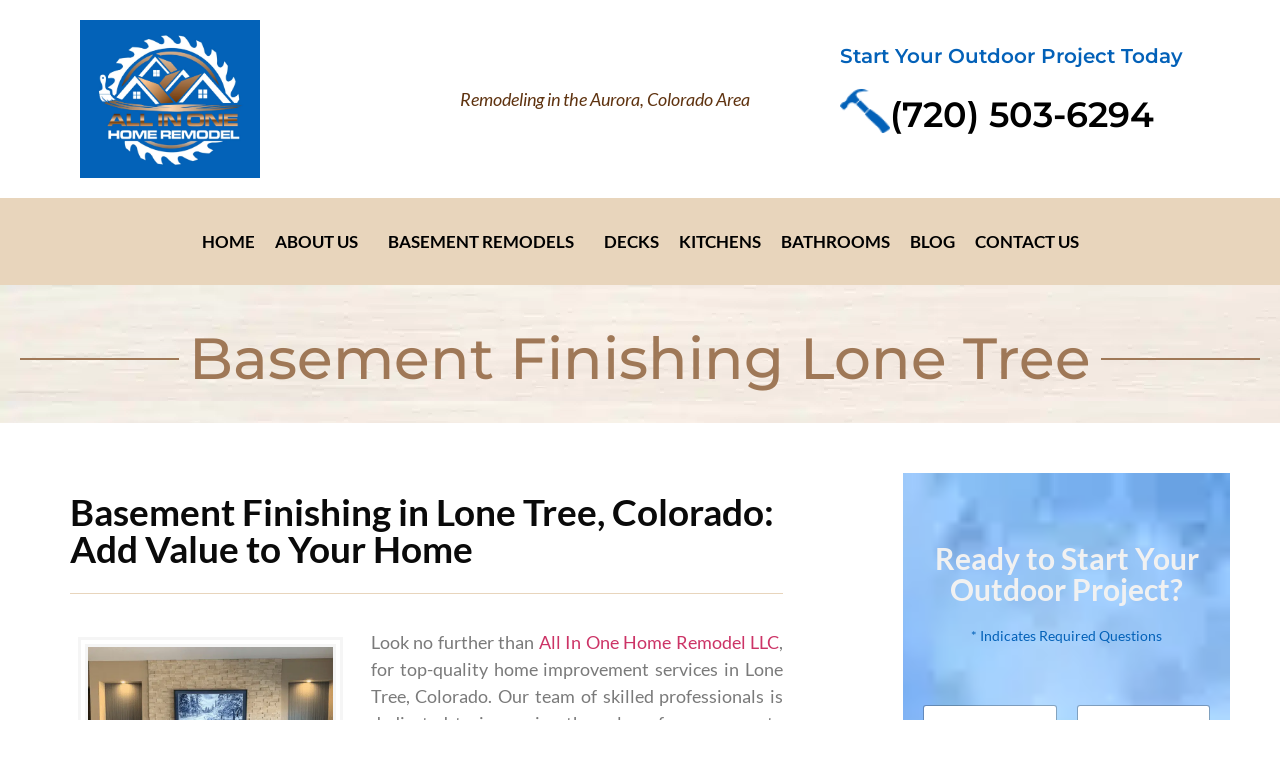

--- FILE ---
content_type: text/html; charset=UTF-8
request_url: https://www.colorado-basement-finishing.com/basement-finishing-lone-tree/
body_size: 25298
content:
<!DOCTYPE html><html dir="ltr" lang="en-US" prefix="og: https://ogp.me/ns#"><head><script data-no-optimize="1">var litespeed_docref=sessionStorage.getItem("litespeed_docref");litespeed_docref&&(Object.defineProperty(document,"referrer",{get:function(){return litespeed_docref}}),sessionStorage.removeItem("litespeed_docref"));</script> <meta charset="UTF-8" /><meta name="viewport" content="width=device-width, initial-scale=1" /><link rel="profile" href="http://gmpg.org/xfn/11" /><link rel="pingback" href="https://www.colorado-basement-finishing.com/xmlrpc.php" /><title>Basement Finishing Lone Tree CO | All In One Home Remodel</title><meta name="description" content="Remodeling Contractors &amp; Basement Finishing in Lone Tree CO: Create Your Dream Space. Call 303-920-7395. Licensed and insured. All In One Home Remodel LLC" /><meta name="robots" content="max-image-preview:large" /><meta name="google-site-verification" content="UwKp9ehLYB4FNYQZ9cj-cUdoKWbHfoLnhQ1UnVwri7c" /><meta name="keywords" content="basement refinishing lone tree co,basement remodeling lone tree" /><link rel="canonical" href="https://www.colorado-basement-finishing.com/basement-finishing-lone-tree/" /><meta name="generator" content="All in One SEO Pro (AIOSEO) 4.9.3" /> <script type="litespeed/javascript" data-src="https://www.googletagmanager.com/gtag/js?id=G-88M3LW61BF"></script> <script type="litespeed/javascript">window.dataLayer=window.dataLayer||[];function gtag(){dataLayer.push(arguments)}
gtag('js',new Date());gtag('config','G-88M3LW61BF')</script> <meta property="og:locale" content="en_US" /><meta property="og:site_name" content="All In One Home Remodel LLC" /><meta property="og:type" content="article" /><meta property="og:title" content="Basement Finishing Lone Tree CO | All In One Home Remodel" /><meta property="og:description" content="Remodeling Contractors &amp; Basement Finishing in Lone Tree CO: Create Your Dream Space. Call 303-920-7395. Licensed and insured. All In One Home Remodel LLC" /><meta property="og:url" content="https://www.colorado-basement-finishing.com/basement-finishing-lone-tree/" /><meta property="fb:app_id" content="2085842085049050" /><meta property="fb:admins" content="265653823528804" /><meta property="og:image" content="https://www.colorado-basement-finishing.com/wp-content/uploads/2023/07/allinhome-logo.jpg" /><meta property="og:image:secure_url" content="https://www.colorado-basement-finishing.com/wp-content/uploads/2023/07/allinhome-logo.jpg" /><meta property="og:image:width" content="250" /><meta property="og:image:height" content="75" /><meta property="article:published_time" content="2023-08-07T05:30:19+00:00" /><meta property="article:modified_time" content="2025-10-27T20:21:50+00:00" /><meta property="article:publisher" content="https://www.facebook.com/AllInOneHomeImprovement" /><meta name="twitter:card" content="summary" /><meta name="twitter:title" content="Basement Finishing Lone Tree CO | All In One Home Remodel" /><meta name="twitter:description" content="Remodeling Contractors &amp; Basement Finishing in Lone Tree CO: Create Your Dream Space. Call 303-920-7395. Licensed and insured. All In One Home Remodel LLC" /><meta name="twitter:image" content="https://www.colorado-basement-finishing.com/wp-content/uploads/2023/07/allinhome-logo.jpg" /> <script type="application/ld+json" class="aioseo-schema">{"@context":"https:\/\/schema.org","@graph":[{"@type":"BreadcrumbList","@id":"https:\/\/www.colorado-basement-finishing.com\/basement-finishing-lone-tree\/#breadcrumblist","itemListElement":[{"@type":"ListItem","@id":"https:\/\/www.colorado-basement-finishing.com#listItem","position":1,"name":"Home","item":"https:\/\/www.colorado-basement-finishing.com","nextItem":{"@type":"ListItem","@id":"https:\/\/www.colorado-basement-finishing.com\/basement-finishing-lone-tree\/#listItem","name":"Basement Finishing Lone Tree"}},{"@type":"ListItem","@id":"https:\/\/www.colorado-basement-finishing.com\/basement-finishing-lone-tree\/#listItem","position":2,"name":"Basement Finishing Lone Tree","previousItem":{"@type":"ListItem","@id":"https:\/\/www.colorado-basement-finishing.com#listItem","name":"Home"}}]},{"@type":"Organization","@id":"https:\/\/www.colorado-basement-finishing.com\/#organization","name":"All In One Home Remodel LLC","description":"General Contractor","url":"https:\/\/www.colorado-basement-finishing.com\/","email":"allinonehomeremodelco@gmail.com","telephone":"+13039207395","logo":{"@type":"ImageObject","url":"https:\/\/www.colorado-basement-finishing.com\/wp-content\/uploads\/2023\/07\/allinhome-logo.jpg","@id":"https:\/\/www.colorado-basement-finishing.com\/basement-finishing-lone-tree\/#organizationLogo","width":250,"height":75,"caption":"logo"},"image":{"@id":"https:\/\/www.colorado-basement-finishing.com\/basement-finishing-lone-tree\/#organizationLogo"},"sameAs":["https:\/\/www.yelp.com\/biz\/all-in-one-home-improvement-aurora-5"],"address":{"@id":"https:\/\/www.colorado-basement-finishing.com\/#postaladdress","@type":"PostalAddress","streetAddress":"5513 S Rome Way,","postalCode":"80015","addressLocality":"Aurora","addressRegion":"CO","addressCountry":"US"}},{"@type":"WebPage","@id":"https:\/\/www.colorado-basement-finishing.com\/basement-finishing-lone-tree\/#webpage","url":"https:\/\/www.colorado-basement-finishing.com\/basement-finishing-lone-tree\/","name":"Basement Finishing Lone Tree CO | All In One Home Remodel","description":"Remodeling Contractors & Basement Finishing in Lone Tree CO: Create Your Dream Space. Call 303-920-7395. Licensed and insured. All In One Home Remodel LLC","inLanguage":"en-US","isPartOf":{"@id":"https:\/\/www.colorado-basement-finishing.com\/#website"},"breadcrumb":{"@id":"https:\/\/www.colorado-basement-finishing.com\/basement-finishing-lone-tree\/#breadcrumblist"},"datePublished":"2023-08-07T05:30:19+00:00","dateModified":"2025-10-27T20:21:50+00:00"},{"@type":"WebSite","@id":"https:\/\/www.colorado-basement-finishing.com\/#website","url":"https:\/\/www.colorado-basement-finishing.com\/","name":"All In One Home Remodel LLC","description":"General Contractor","inLanguage":"en-US","publisher":{"@id":"https:\/\/www.colorado-basement-finishing.com\/#organization"}}]}</script> <link rel="alternate" type="application/rss+xml" title="All In One Home Remodel LLC &raquo; Feed" href="https://www.colorado-basement-finishing.com/feed/" /><link rel="alternate" type="application/rss+xml" title="All In One Home Remodel LLC &raquo; Comments Feed" href="https://www.colorado-basement-finishing.com/comments/feed/" /><link rel="alternate" title="oEmbed (JSON)" type="application/json+oembed" href="https://www.colorado-basement-finishing.com/wp-json/oembed/1.0/embed?url=https%3A%2F%2Fwww.colorado-basement-finishing.com%2Fbasement-finishing-lone-tree%2F" /><link rel="alternate" title="oEmbed (XML)" type="text/xml+oembed" href="https://www.colorado-basement-finishing.com/wp-json/oembed/1.0/embed?url=https%3A%2F%2Fwww.colorado-basement-finishing.com%2Fbasement-finishing-lone-tree%2F&#038;format=xml" /><style id='wp-img-auto-sizes-contain-inline-css'>img:is([sizes=auto i],[sizes^="auto," i]){contain-intrinsic-size:3000px 1500px}
/*# sourceURL=wp-img-auto-sizes-contain-inline-css */</style><link data-optimized="2" rel="stylesheet" href="https://www.colorado-basement-finishing.com/wp-content/litespeed/css/df0fa69508a83bda9a033038ce17e108.css?ver=41d4a" /><style id='wpforms-modern-full-inline-css'>:root {
				--wpforms-field-border-radius: 3px;
--wpforms-field-border-style: solid;
--wpforms-field-border-size: 1px;
--wpforms-field-background-color: #ffffff;
--wpforms-field-border-color: rgba( 0, 0, 0, 0.25 );
--wpforms-field-border-color-spare: rgba( 0, 0, 0, 0.25 );
--wpforms-field-text-color: rgba( 0, 0, 0, 0.7 );
--wpforms-field-menu-color: #ffffff;
--wpforms-label-color: rgba( 0, 0, 0, 0.85 );
--wpforms-label-sublabel-color: rgba( 0, 0, 0, 0.55 );
--wpforms-label-error-color: #d63637;
--wpforms-button-border-radius: 3px;
--wpforms-button-border-style: none;
--wpforms-button-border-size: 1px;
--wpforms-button-background-color: #066aab;
--wpforms-button-border-color: #066aab;
--wpforms-button-text-color: #ffffff;
--wpforms-page-break-color: #066aab;
--wpforms-background-image: none;
--wpforms-background-position: center center;
--wpforms-background-repeat: no-repeat;
--wpforms-background-size: cover;
--wpforms-background-width: 100px;
--wpforms-background-height: 100px;
--wpforms-background-color: rgba( 0, 0, 0, 0 );
--wpforms-background-url: none;
--wpforms-container-padding: 0px;
--wpforms-container-border-style: none;
--wpforms-container-border-width: 1px;
--wpforms-container-border-color: #000000;
--wpforms-container-border-radius: 3px;
--wpforms-field-size-input-height: 43px;
--wpforms-field-size-input-spacing: 15px;
--wpforms-field-size-font-size: 16px;
--wpforms-field-size-line-height: 19px;
--wpforms-field-size-padding-h: 14px;
--wpforms-field-size-checkbox-size: 16px;
--wpforms-field-size-sublabel-spacing: 5px;
--wpforms-field-size-icon-size: 1;
--wpforms-label-size-font-size: 16px;
--wpforms-label-size-line-height: 19px;
--wpforms-label-size-sublabel-font-size: 14px;
--wpforms-label-size-sublabel-line-height: 17px;
--wpforms-button-size-font-size: 17px;
--wpforms-button-size-height: 41px;
--wpforms-button-size-padding-h: 15px;
--wpforms-button-size-margin-top: 10px;
--wpforms-container-shadow-size-box-shadow: none;
			}
/*# sourceURL=wpforms-modern-full-inline-css */</style><script type="litespeed/javascript" data-src="https://www.colorado-basement-finishing.com/wp-includes/js/jquery/jquery.min.js" id="jquery-core-js"></script> <script id="jquery-js-after" type="litespeed/javascript">!function($){"use strict";$(document).ready(function(){$(this).scrollTop()>100&&$(".hfe-scroll-to-top-wrap").removeClass("hfe-scroll-to-top-hide"),$(window).scroll(function(){$(this).scrollTop()<100?$(".hfe-scroll-to-top-wrap").fadeOut(300):$(".hfe-scroll-to-top-wrap").fadeIn(300)}),$(".hfe-scroll-to-top-wrap").on("click",function(){$("html, body").animate({scrollTop:0},300);return!1})})}(jQuery);!function($){'use strict';$(document).ready(function(){var bar=$('.hfe-reading-progress-bar');if(!bar.length)return;$(window).on('scroll',function(){var s=$(window).scrollTop(),d=$(document).height()-$(window).height(),p=d?s/d*100:0;bar.css('width',p+'%')})})}(jQuery)</script> <link rel="https://api.w.org/" href="https://www.colorado-basement-finishing.com/wp-json/" /><link rel="alternate" title="JSON" type="application/json" href="https://www.colorado-basement-finishing.com/wp-json/wp/v2/pages/309" /><link rel="EditURI" type="application/rsd+xml" title="RSD" href="https://www.colorado-basement-finishing.com/xmlrpc.php?rsd" /><link rel='shortlink' href='https://www.colorado-basement-finishing.com/?p=309' /><meta name="generator" content="Elementor 3.33.2; features: e_font_icon_svg, additional_custom_breakpoints; settings: css_print_method-external, google_font-enabled, font_display-swap"><style>.e-con.e-parent:nth-of-type(n+4):not(.e-lazyloaded):not(.e-no-lazyload),
				.e-con.e-parent:nth-of-type(n+4):not(.e-lazyloaded):not(.e-no-lazyload) * {
					background-image: none !important;
				}
				@media screen and (max-height: 1024px) {
					.e-con.e-parent:nth-of-type(n+3):not(.e-lazyloaded):not(.e-no-lazyload),
					.e-con.e-parent:nth-of-type(n+3):not(.e-lazyloaded):not(.e-no-lazyload) * {
						background-image: none !important;
					}
				}
				@media screen and (max-height: 640px) {
					.e-con.e-parent:nth-of-type(n+2):not(.e-lazyloaded):not(.e-no-lazyload),
					.e-con.e-parent:nth-of-type(n+2):not(.e-lazyloaded):not(.e-no-lazyload) * {
						background-image: none !important;
					}
				}</style><link rel="icon" href="https://www.colorado-basement-finishing.com/wp-content/uploads/2023/07/cropped-TV-1-1-32x32.png" sizes="32x32" /><link rel="icon" href="https://www.colorado-basement-finishing.com/wp-content/uploads/2023/07/cropped-TV-1-1-192x192.png" sizes="192x192" /><link rel="apple-touch-icon" href="https://www.colorado-basement-finishing.com/wp-content/uploads/2023/07/cropped-TV-1-1-180x180.png" /><meta name="msapplication-TileImage" content="https://www.colorado-basement-finishing.com/wp-content/uploads/2023/07/cropped-TV-1-1-270x270.png" /><style id="wp-custom-css">.fa, .fas {
    font-family: "Font Awesome 5 Free";
    font-weight: 900;
    margin-left: -4px;
}</style><style id='global-styles-inline-css'>:root{--wp--preset--aspect-ratio--square: 1;--wp--preset--aspect-ratio--4-3: 4/3;--wp--preset--aspect-ratio--3-4: 3/4;--wp--preset--aspect-ratio--3-2: 3/2;--wp--preset--aspect-ratio--2-3: 2/3;--wp--preset--aspect-ratio--16-9: 16/9;--wp--preset--aspect-ratio--9-16: 9/16;--wp--preset--color--black: #000000;--wp--preset--color--cyan-bluish-gray: #abb8c3;--wp--preset--color--white: #ffffff;--wp--preset--color--pale-pink: #f78da7;--wp--preset--color--vivid-red: #cf2e2e;--wp--preset--color--luminous-vivid-orange: #ff6900;--wp--preset--color--luminous-vivid-amber: #fcb900;--wp--preset--color--light-green-cyan: #7bdcb5;--wp--preset--color--vivid-green-cyan: #00d084;--wp--preset--color--pale-cyan-blue: #8ed1fc;--wp--preset--color--vivid-cyan-blue: #0693e3;--wp--preset--color--vivid-purple: #9b51e0;--wp--preset--gradient--vivid-cyan-blue-to-vivid-purple: linear-gradient(135deg,rgb(6,147,227) 0%,rgb(155,81,224) 100%);--wp--preset--gradient--light-green-cyan-to-vivid-green-cyan: linear-gradient(135deg,rgb(122,220,180) 0%,rgb(0,208,130) 100%);--wp--preset--gradient--luminous-vivid-amber-to-luminous-vivid-orange: linear-gradient(135deg,rgb(252,185,0) 0%,rgb(255,105,0) 100%);--wp--preset--gradient--luminous-vivid-orange-to-vivid-red: linear-gradient(135deg,rgb(255,105,0) 0%,rgb(207,46,46) 100%);--wp--preset--gradient--very-light-gray-to-cyan-bluish-gray: linear-gradient(135deg,rgb(238,238,238) 0%,rgb(169,184,195) 100%);--wp--preset--gradient--cool-to-warm-spectrum: linear-gradient(135deg,rgb(74,234,220) 0%,rgb(151,120,209) 20%,rgb(207,42,186) 40%,rgb(238,44,130) 60%,rgb(251,105,98) 80%,rgb(254,248,76) 100%);--wp--preset--gradient--blush-light-purple: linear-gradient(135deg,rgb(255,206,236) 0%,rgb(152,150,240) 100%);--wp--preset--gradient--blush-bordeaux: linear-gradient(135deg,rgb(254,205,165) 0%,rgb(254,45,45) 50%,rgb(107,0,62) 100%);--wp--preset--gradient--luminous-dusk: linear-gradient(135deg,rgb(255,203,112) 0%,rgb(199,81,192) 50%,rgb(65,88,208) 100%);--wp--preset--gradient--pale-ocean: linear-gradient(135deg,rgb(255,245,203) 0%,rgb(182,227,212) 50%,rgb(51,167,181) 100%);--wp--preset--gradient--electric-grass: linear-gradient(135deg,rgb(202,248,128) 0%,rgb(113,206,126) 100%);--wp--preset--gradient--midnight: linear-gradient(135deg,rgb(2,3,129) 0%,rgb(40,116,252) 100%);--wp--preset--font-size--small: 13px;--wp--preset--font-size--medium: 20px;--wp--preset--font-size--large: 36px;--wp--preset--font-size--x-large: 42px;--wp--preset--spacing--20: 0.44rem;--wp--preset--spacing--30: 0.67rem;--wp--preset--spacing--40: 1rem;--wp--preset--spacing--50: 1.5rem;--wp--preset--spacing--60: 2.25rem;--wp--preset--spacing--70: 3.38rem;--wp--preset--spacing--80: 5.06rem;--wp--preset--shadow--natural: 6px 6px 9px rgba(0, 0, 0, 0.2);--wp--preset--shadow--deep: 12px 12px 50px rgba(0, 0, 0, 0.4);--wp--preset--shadow--sharp: 6px 6px 0px rgba(0, 0, 0, 0.2);--wp--preset--shadow--outlined: 6px 6px 0px -3px rgb(255, 255, 255), 6px 6px rgb(0, 0, 0);--wp--preset--shadow--crisp: 6px 6px 0px rgb(0, 0, 0);}:root { --wp--style--global--content-size: 800px;--wp--style--global--wide-size: 1200px; }:where(body) { margin: 0; }.wp-site-blocks > .alignleft { float: left; margin-right: 2em; }.wp-site-blocks > .alignright { float: right; margin-left: 2em; }.wp-site-blocks > .aligncenter { justify-content: center; margin-left: auto; margin-right: auto; }:where(.wp-site-blocks) > * { margin-block-start: 24px; margin-block-end: 0; }:where(.wp-site-blocks) > :first-child { margin-block-start: 0; }:where(.wp-site-blocks) > :last-child { margin-block-end: 0; }:root { --wp--style--block-gap: 24px; }:root :where(.is-layout-flow) > :first-child{margin-block-start: 0;}:root :where(.is-layout-flow) > :last-child{margin-block-end: 0;}:root :where(.is-layout-flow) > *{margin-block-start: 24px;margin-block-end: 0;}:root :where(.is-layout-constrained) > :first-child{margin-block-start: 0;}:root :where(.is-layout-constrained) > :last-child{margin-block-end: 0;}:root :where(.is-layout-constrained) > *{margin-block-start: 24px;margin-block-end: 0;}:root :where(.is-layout-flex){gap: 24px;}:root :where(.is-layout-grid){gap: 24px;}.is-layout-flow > .alignleft{float: left;margin-inline-start: 0;margin-inline-end: 2em;}.is-layout-flow > .alignright{float: right;margin-inline-start: 2em;margin-inline-end: 0;}.is-layout-flow > .aligncenter{margin-left: auto !important;margin-right: auto !important;}.is-layout-constrained > .alignleft{float: left;margin-inline-start: 0;margin-inline-end: 2em;}.is-layout-constrained > .alignright{float: right;margin-inline-start: 2em;margin-inline-end: 0;}.is-layout-constrained > .aligncenter{margin-left: auto !important;margin-right: auto !important;}.is-layout-constrained > :where(:not(.alignleft):not(.alignright):not(.alignfull)){max-width: var(--wp--style--global--content-size);margin-left: auto !important;margin-right: auto !important;}.is-layout-constrained > .alignwide{max-width: var(--wp--style--global--wide-size);}body .is-layout-flex{display: flex;}.is-layout-flex{flex-wrap: wrap;align-items: center;}.is-layout-flex > :is(*, div){margin: 0;}body .is-layout-grid{display: grid;}.is-layout-grid > :is(*, div){margin: 0;}body{padding-top: 0px;padding-right: 0px;padding-bottom: 0px;padding-left: 0px;}a:where(:not(.wp-element-button)){text-decoration: underline;}:root :where(.wp-element-button, .wp-block-button__link){background-color: #32373c;border-width: 0;color: #fff;font-family: inherit;font-size: inherit;font-style: inherit;font-weight: inherit;letter-spacing: inherit;line-height: inherit;padding-top: calc(0.667em + 2px);padding-right: calc(1.333em + 2px);padding-bottom: calc(0.667em + 2px);padding-left: calc(1.333em + 2px);text-decoration: none;text-transform: inherit;}.has-black-color{color: var(--wp--preset--color--black) !important;}.has-cyan-bluish-gray-color{color: var(--wp--preset--color--cyan-bluish-gray) !important;}.has-white-color{color: var(--wp--preset--color--white) !important;}.has-pale-pink-color{color: var(--wp--preset--color--pale-pink) !important;}.has-vivid-red-color{color: var(--wp--preset--color--vivid-red) !important;}.has-luminous-vivid-orange-color{color: var(--wp--preset--color--luminous-vivid-orange) !important;}.has-luminous-vivid-amber-color{color: var(--wp--preset--color--luminous-vivid-amber) !important;}.has-light-green-cyan-color{color: var(--wp--preset--color--light-green-cyan) !important;}.has-vivid-green-cyan-color{color: var(--wp--preset--color--vivid-green-cyan) !important;}.has-pale-cyan-blue-color{color: var(--wp--preset--color--pale-cyan-blue) !important;}.has-vivid-cyan-blue-color{color: var(--wp--preset--color--vivid-cyan-blue) !important;}.has-vivid-purple-color{color: var(--wp--preset--color--vivid-purple) !important;}.has-black-background-color{background-color: var(--wp--preset--color--black) !important;}.has-cyan-bluish-gray-background-color{background-color: var(--wp--preset--color--cyan-bluish-gray) !important;}.has-white-background-color{background-color: var(--wp--preset--color--white) !important;}.has-pale-pink-background-color{background-color: var(--wp--preset--color--pale-pink) !important;}.has-vivid-red-background-color{background-color: var(--wp--preset--color--vivid-red) !important;}.has-luminous-vivid-orange-background-color{background-color: var(--wp--preset--color--luminous-vivid-orange) !important;}.has-luminous-vivid-amber-background-color{background-color: var(--wp--preset--color--luminous-vivid-amber) !important;}.has-light-green-cyan-background-color{background-color: var(--wp--preset--color--light-green-cyan) !important;}.has-vivid-green-cyan-background-color{background-color: var(--wp--preset--color--vivid-green-cyan) !important;}.has-pale-cyan-blue-background-color{background-color: var(--wp--preset--color--pale-cyan-blue) !important;}.has-vivid-cyan-blue-background-color{background-color: var(--wp--preset--color--vivid-cyan-blue) !important;}.has-vivid-purple-background-color{background-color: var(--wp--preset--color--vivid-purple) !important;}.has-black-border-color{border-color: var(--wp--preset--color--black) !important;}.has-cyan-bluish-gray-border-color{border-color: var(--wp--preset--color--cyan-bluish-gray) !important;}.has-white-border-color{border-color: var(--wp--preset--color--white) !important;}.has-pale-pink-border-color{border-color: var(--wp--preset--color--pale-pink) !important;}.has-vivid-red-border-color{border-color: var(--wp--preset--color--vivid-red) !important;}.has-luminous-vivid-orange-border-color{border-color: var(--wp--preset--color--luminous-vivid-orange) !important;}.has-luminous-vivid-amber-border-color{border-color: var(--wp--preset--color--luminous-vivid-amber) !important;}.has-light-green-cyan-border-color{border-color: var(--wp--preset--color--light-green-cyan) !important;}.has-vivid-green-cyan-border-color{border-color: var(--wp--preset--color--vivid-green-cyan) !important;}.has-pale-cyan-blue-border-color{border-color: var(--wp--preset--color--pale-cyan-blue) !important;}.has-vivid-cyan-blue-border-color{border-color: var(--wp--preset--color--vivid-cyan-blue) !important;}.has-vivid-purple-border-color{border-color: var(--wp--preset--color--vivid-purple) !important;}.has-vivid-cyan-blue-to-vivid-purple-gradient-background{background: var(--wp--preset--gradient--vivid-cyan-blue-to-vivid-purple) !important;}.has-light-green-cyan-to-vivid-green-cyan-gradient-background{background: var(--wp--preset--gradient--light-green-cyan-to-vivid-green-cyan) !important;}.has-luminous-vivid-amber-to-luminous-vivid-orange-gradient-background{background: var(--wp--preset--gradient--luminous-vivid-amber-to-luminous-vivid-orange) !important;}.has-luminous-vivid-orange-to-vivid-red-gradient-background{background: var(--wp--preset--gradient--luminous-vivid-orange-to-vivid-red) !important;}.has-very-light-gray-to-cyan-bluish-gray-gradient-background{background: var(--wp--preset--gradient--very-light-gray-to-cyan-bluish-gray) !important;}.has-cool-to-warm-spectrum-gradient-background{background: var(--wp--preset--gradient--cool-to-warm-spectrum) !important;}.has-blush-light-purple-gradient-background{background: var(--wp--preset--gradient--blush-light-purple) !important;}.has-blush-bordeaux-gradient-background{background: var(--wp--preset--gradient--blush-bordeaux) !important;}.has-luminous-dusk-gradient-background{background: var(--wp--preset--gradient--luminous-dusk) !important;}.has-pale-ocean-gradient-background{background: var(--wp--preset--gradient--pale-ocean) !important;}.has-electric-grass-gradient-background{background: var(--wp--preset--gradient--electric-grass) !important;}.has-midnight-gradient-background{background: var(--wp--preset--gradient--midnight) !important;}.has-small-font-size{font-size: var(--wp--preset--font-size--small) !important;}.has-medium-font-size{font-size: var(--wp--preset--font-size--medium) !important;}.has-large-font-size{font-size: var(--wp--preset--font-size--large) !important;}.has-x-large-font-size{font-size: var(--wp--preset--font-size--x-large) !important;}
/*# sourceURL=global-styles-inline-css */</style></head><body class="wp-singular page-template page-template-elementor_header_footer page page-id-309 wp-embed-responsive wp-theme-hello-elementor ehf-header ehf-footer ehf-template-hello-elementor ehf-stylesheet-hello-elementor hello-elementor-default elementor-default elementor-template-full-width elementor-kit-5 elementor-page elementor-page-309"><div id="page" class="hfeed site"><header id="masthead" itemscope="itemscope" itemtype="https://schema.org/WPHeader"><p class="main-title bhf-hidden" itemprop="headline"><a href="https://www.colorado-basement-finishing.com" title="All In One Home Remodel LLC" rel="home">All In One Home Remodel LLC</a></p><div data-elementor-type="wp-post" data-elementor-id="63" class="elementor elementor-63"><section class="elementor-section elementor-top-section elementor-element elementor-element-54563b5 elementor-section-full_width elementor-section-stretched elementor-section-height-default elementor-section-height-default" data-id="54563b5" data-element_type="section" data-settings="{&quot;stretch_section&quot;:&quot;section-stretched&quot;,&quot;background_background&quot;:&quot;classic&quot;}"><div class="elementor-container elementor-column-gap-default"><div class="elementor-column elementor-col-100 elementor-top-column elementor-element elementor-element-e5520cd" data-id="e5520cd" data-element_type="column"><div class="elementor-widget-wrap elementor-element-populated"><section class="elementor-section elementor-inner-section elementor-element elementor-element-deac685 elementor-section-boxed elementor-section-height-default elementor-section-height-default" data-id="deac685" data-element_type="section"><div class="elementor-container elementor-column-gap-default"><div class="elementor-column elementor-col-33 elementor-inner-column elementor-element elementor-element-b8972db" data-id="b8972db" data-element_type="column"><div class="elementor-widget-wrap elementor-element-populated"><div class="elementor-element elementor-element-a20c0ae elementor-widget elementor-widget-image" data-id="a20c0ae" data-element_type="widget" data-widget_type="image.default"><div class="elementor-widget-container">
<a href="https://colorado-basement-finishing.com">
<picture><source srcset="https://www.colorado-basement-finishing.com/wp-content/webp-express/webp-images/uploads/2023/07/colorado-logo-1024x899.png.webp 1024w, https://www.colorado-basement-finishing.com/wp-content/webp-express/webp-images/uploads/2023/07/colorado-logo-300x263.png.webp 300w, https://www.colorado-basement-finishing.com/wp-content/webp-express/webp-images/uploads/2023/07/colorado-logo-768x674.png.webp 768w, https://www.colorado-basement-finishing.com/wp-content/webp-express/webp-images/uploads/2023/07/colorado-logo-1536x1348.png.webp 1536w, https://www.colorado-basement-finishing.com/wp-content/webp-express/webp-images/uploads/2023/07/colorado-logo-2048x1797.png.webp 2048w" sizes="(max-width: 800px) 100vw, 800px" type="image/webp"><img data-lazyloaded="1" src="[data-uri]" fetchpriority="high" width="800" height="702" data-src="https://www.colorado-basement-finishing.com/wp-content/uploads/2023/07/colorado-logo-1024x899.png" class="attachment-large size-large wp-image-1388 webpexpress-processed" alt="Colorado Logo | All in One Home Remodel Llc" data-srcset="https://www.colorado-basement-finishing.com/wp-content/uploads/2023/07/colorado-logo-1024x899.png 1024w, https://www.colorado-basement-finishing.com/wp-content/uploads/2023/07/colorado-logo-300x263.png 300w, https://www.colorado-basement-finishing.com/wp-content/uploads/2023/07/colorado-logo-768x674.png 768w, https://www.colorado-basement-finishing.com/wp-content/uploads/2023/07/colorado-logo-1536x1348.png 1536w, https://www.colorado-basement-finishing.com/wp-content/uploads/2023/07/colorado-logo-2048x1797.png 2048w" data-sizes="(max-width: 800px) 100vw, 800px" title="colorado logo | all in one home remodel llc"></picture>								</a></div></div></div></div><div class="elementor-column elementor-col-33 elementor-inner-column elementor-element elementor-element-2a92813" data-id="2a92813" data-element_type="column"><div class="elementor-widget-wrap elementor-element-populated"><div class="elementor-element elementor-element-ffeaf75 elementor-widget elementor-widget-text-editor" data-id="ffeaf75" data-element_type="widget" data-widget_type="text-editor.default"><div class="elementor-widget-container">
Remodeling in the Aurora, Colorado Area</div></div></div></div><div class="elementor-column elementor-col-33 elementor-inner-column elementor-element elementor-element-0183a91" data-id="0183a91" data-element_type="column"><div class="elementor-widget-wrap elementor-element-populated"><div class="elementor-element elementor-element-83f1095 elementor-widget elementor-widget-heading" data-id="83f1095" data-element_type="widget" data-widget_type="heading.default"><div class="elementor-widget-container"><h2 class="elementor-heading-title elementor-size-default">Start Your Outdoor Project Today</h2></div></div><div class="elementor-element elementor-element-7424433 elementor-position-left elementor-mobile-position-left elementor-view-default elementor-widget elementor-widget-icon-box" data-id="7424433" data-element_type="widget" data-widget_type="icon-box.default"><div class="elementor-widget-container"><div class="elementor-icon-box-wrapper"><div class="elementor-icon-box-icon">
<span  class="elementor-icon">
<svg xmlns="http://www.w3.org/2000/svg" xmlns:xlink="http://www.w3.org/1999/xlink" width="42" height="37" xml:space="preserve" viewBox="0 0 42 37">    <image width="42" height="37" xlink:href="[data-uri]"></image>  </svg>				</span></div><div class="elementor-icon-box-content"><h3 class="elementor-icon-box-title">
<span  >
(720) 503-6294						</span></h3></div></div></div></div></div></div></div></section></div></div></div></section><section class="elementor-section elementor-top-section elementor-element elementor-element-275c0b1 elementor-section-full_width elementor-section-stretched elementor-section-height-default elementor-section-height-default" data-id="275c0b1" data-element_type="section" data-settings="{&quot;stretch_section&quot;:&quot;section-stretched&quot;,&quot;background_background&quot;:&quot;classic&quot;}"><div class="elementor-container elementor-column-gap-default"><div class="elementor-column elementor-col-100 elementor-top-column elementor-element elementor-element-8da7c62" data-id="8da7c62" data-element_type="column"><div class="elementor-widget-wrap elementor-element-populated"><section class="elementor-section elementor-inner-section elementor-element elementor-element-1837f29 elementor-section-full_width elementor-section-height-default elementor-section-height-default" data-id="1837f29" data-element_type="section"><div class="elementor-container elementor-column-gap-default"><div class="elementor-column elementor-col-100 elementor-inner-column elementor-element elementor-element-cf34a05" data-id="cf34a05" data-element_type="column"><div class="elementor-widget-wrap elementor-element-populated"><div class="elementor-element elementor-element-d3236aa hfe-nav-menu__align-center hfe-submenu-animation-slide_up hfe-submenu-icon-arrow hfe-link-redirect-child hfe-nav-menu__breakpoint-tablet elementor-widget elementor-widget-navigation-menu" data-id="d3236aa" data-element_type="widget" data-settings="{&quot;padding_horizontal_menu_item&quot;:{&quot;unit&quot;:&quot;px&quot;,&quot;size&quot;:10,&quot;sizes&quot;:[]},&quot;width_dropdown_item&quot;:{&quot;unit&quot;:&quot;px&quot;,&quot;size&quot;:0,&quot;sizes&quot;:[]},&quot;padding_vertical_dropdown_item&quot;:{&quot;unit&quot;:&quot;px&quot;,&quot;size&quot;:10,&quot;sizes&quot;:[]},&quot;padding_horizontal_menu_item_tablet&quot;:{&quot;unit&quot;:&quot;px&quot;,&quot;size&quot;:&quot;&quot;,&quot;sizes&quot;:[]},&quot;padding_horizontal_menu_item_mobile&quot;:{&quot;unit&quot;:&quot;px&quot;,&quot;size&quot;:&quot;&quot;,&quot;sizes&quot;:[]},&quot;padding_vertical_menu_item&quot;:{&quot;unit&quot;:&quot;px&quot;,&quot;size&quot;:15,&quot;sizes&quot;:[]},&quot;padding_vertical_menu_item_tablet&quot;:{&quot;unit&quot;:&quot;px&quot;,&quot;size&quot;:&quot;&quot;,&quot;sizes&quot;:[]},&quot;padding_vertical_menu_item_mobile&quot;:{&quot;unit&quot;:&quot;px&quot;,&quot;size&quot;:&quot;&quot;,&quot;sizes&quot;:[]},&quot;menu_space_between&quot;:{&quot;unit&quot;:&quot;px&quot;,&quot;size&quot;:&quot;&quot;,&quot;sizes&quot;:[]},&quot;menu_space_between_tablet&quot;:{&quot;unit&quot;:&quot;px&quot;,&quot;size&quot;:&quot;&quot;,&quot;sizes&quot;:[]},&quot;menu_space_between_mobile&quot;:{&quot;unit&quot;:&quot;px&quot;,&quot;size&quot;:&quot;&quot;,&quot;sizes&quot;:[]},&quot;menu_row_space&quot;:{&quot;unit&quot;:&quot;px&quot;,&quot;size&quot;:&quot;&quot;,&quot;sizes&quot;:[]},&quot;menu_row_space_tablet&quot;:{&quot;unit&quot;:&quot;px&quot;,&quot;size&quot;:&quot;&quot;,&quot;sizes&quot;:[]},&quot;menu_row_space_mobile&quot;:{&quot;unit&quot;:&quot;px&quot;,&quot;size&quot;:&quot;&quot;,&quot;sizes&quot;:[]},&quot;dropdown_border_radius&quot;:{&quot;unit&quot;:&quot;px&quot;,&quot;top&quot;:&quot;&quot;,&quot;right&quot;:&quot;&quot;,&quot;bottom&quot;:&quot;&quot;,&quot;left&quot;:&quot;&quot;,&quot;isLinked&quot;:true},&quot;dropdown_border_radius_tablet&quot;:{&quot;unit&quot;:&quot;px&quot;,&quot;top&quot;:&quot;&quot;,&quot;right&quot;:&quot;&quot;,&quot;bottom&quot;:&quot;&quot;,&quot;left&quot;:&quot;&quot;,&quot;isLinked&quot;:true},&quot;dropdown_border_radius_mobile&quot;:{&quot;unit&quot;:&quot;px&quot;,&quot;top&quot;:&quot;&quot;,&quot;right&quot;:&quot;&quot;,&quot;bottom&quot;:&quot;&quot;,&quot;left&quot;:&quot;&quot;,&quot;isLinked&quot;:true},&quot;width_dropdown_item_tablet&quot;:{&quot;unit&quot;:&quot;px&quot;,&quot;size&quot;:&quot;&quot;,&quot;sizes&quot;:[]},&quot;width_dropdown_item_mobile&quot;:{&quot;unit&quot;:&quot;px&quot;,&quot;size&quot;:&quot;&quot;,&quot;sizes&quot;:[]},&quot;padding_horizontal_dropdown_item&quot;:{&quot;unit&quot;:&quot;px&quot;,&quot;size&quot;:&quot;&quot;,&quot;sizes&quot;:[]},&quot;padding_horizontal_dropdown_item_tablet&quot;:{&quot;unit&quot;:&quot;px&quot;,&quot;size&quot;:&quot;&quot;,&quot;sizes&quot;:[]},&quot;padding_horizontal_dropdown_item_mobile&quot;:{&quot;unit&quot;:&quot;px&quot;,&quot;size&quot;:&quot;&quot;,&quot;sizes&quot;:[]},&quot;padding_vertical_dropdown_item_tablet&quot;:{&quot;unit&quot;:&quot;px&quot;,&quot;size&quot;:&quot;&quot;,&quot;sizes&quot;:[]},&quot;padding_vertical_dropdown_item_mobile&quot;:{&quot;unit&quot;:&quot;px&quot;,&quot;size&quot;:&quot;&quot;,&quot;sizes&quot;:[]},&quot;distance_from_menu&quot;:{&quot;unit&quot;:&quot;px&quot;,&quot;size&quot;:&quot;&quot;,&quot;sizes&quot;:[]},&quot;distance_from_menu_tablet&quot;:{&quot;unit&quot;:&quot;px&quot;,&quot;size&quot;:&quot;&quot;,&quot;sizes&quot;:[]},&quot;distance_from_menu_mobile&quot;:{&quot;unit&quot;:&quot;px&quot;,&quot;size&quot;:&quot;&quot;,&quot;sizes&quot;:[]},&quot;toggle_size&quot;:{&quot;unit&quot;:&quot;px&quot;,&quot;size&quot;:&quot;&quot;,&quot;sizes&quot;:[]},&quot;toggle_size_tablet&quot;:{&quot;unit&quot;:&quot;px&quot;,&quot;size&quot;:&quot;&quot;,&quot;sizes&quot;:[]},&quot;toggle_size_mobile&quot;:{&quot;unit&quot;:&quot;px&quot;,&quot;size&quot;:&quot;&quot;,&quot;sizes&quot;:[]},&quot;toggle_border_width&quot;:{&quot;unit&quot;:&quot;px&quot;,&quot;size&quot;:&quot;&quot;,&quot;sizes&quot;:[]},&quot;toggle_border_width_tablet&quot;:{&quot;unit&quot;:&quot;px&quot;,&quot;size&quot;:&quot;&quot;,&quot;sizes&quot;:[]},&quot;toggle_border_width_mobile&quot;:{&quot;unit&quot;:&quot;px&quot;,&quot;size&quot;:&quot;&quot;,&quot;sizes&quot;:[]},&quot;toggle_border_radius&quot;:{&quot;unit&quot;:&quot;px&quot;,&quot;size&quot;:&quot;&quot;,&quot;sizes&quot;:[]},&quot;toggle_border_radius_tablet&quot;:{&quot;unit&quot;:&quot;px&quot;,&quot;size&quot;:&quot;&quot;,&quot;sizes&quot;:[]},&quot;toggle_border_radius_mobile&quot;:{&quot;unit&quot;:&quot;px&quot;,&quot;size&quot;:&quot;&quot;,&quot;sizes&quot;:[]}}" data-widget_type="navigation-menu.default"><div class="elementor-widget-container"><div class="hfe-nav-menu hfe-layout-horizontal hfe-nav-menu-layout horizontal hfe-pointer__none" data-layout="horizontal"><div role="button" class="hfe-nav-menu__toggle elementor-clickable" tabindex="0" aria-label="Menu Toggle">
<span class="screen-reader-text">Menu</span><div class="hfe-nav-menu-icon">
<svg aria-hidden="true"  class="e-font-icon-svg e-fas-align-justify" viewBox="0 0 448 512" xmlns="http://www.w3.org/2000/svg"><path d="M432 416H16a16 16 0 0 0-16 16v32a16 16 0 0 0 16 16h416a16 16 0 0 0 16-16v-32a16 16 0 0 0-16-16zm0-128H16a16 16 0 0 0-16 16v32a16 16 0 0 0 16 16h416a16 16 0 0 0 16-16v-32a16 16 0 0 0-16-16zm0-128H16a16 16 0 0 0-16 16v32a16 16 0 0 0 16 16h416a16 16 0 0 0 16-16v-32a16 16 0 0 0-16-16zm0-128H16A16 16 0 0 0 0 48v32a16 16 0 0 0 16 16h416a16 16 0 0 0 16-16V48a16 16 0 0 0-16-16z"></path></svg></div></div><nav class="hfe-nav-menu__layout-horizontal hfe-nav-menu__submenu-arrow" data-toggle-icon="&lt;svg aria-hidden=&quot;true&quot; tabindex=&quot;0&quot; class=&quot;e-font-icon-svg e-fas-align-justify&quot; viewBox=&quot;0 0 448 512&quot; xmlns=&quot;http://www.w3.org/2000/svg&quot;&gt;&lt;path d=&quot;M432 416H16a16 16 0 0 0-16 16v32a16 16 0 0 0 16 16h416a16 16 0 0 0 16-16v-32a16 16 0 0 0-16-16zm0-128H16a16 16 0 0 0-16 16v32a16 16 0 0 0 16 16h416a16 16 0 0 0 16-16v-32a16 16 0 0 0-16-16zm0-128H16a16 16 0 0 0-16 16v32a16 16 0 0 0 16 16h416a16 16 0 0 0 16-16v-32a16 16 0 0 0-16-16zm0-128H16A16 16 0 0 0 0 48v32a16 16 0 0 0 16 16h416a16 16 0 0 0 16-16V48a16 16 0 0 0-16-16z&quot;&gt;&lt;/path&gt;&lt;/svg&gt;" data-close-icon="&lt;svg aria-hidden=&quot;true&quot; tabindex=&quot;0&quot; class=&quot;e-font-icon-svg e-far-window-close&quot; viewBox=&quot;0 0 512 512&quot; xmlns=&quot;http://www.w3.org/2000/svg&quot;&gt;&lt;path d=&quot;M464 32H48C21.5 32 0 53.5 0 80v352c0 26.5 21.5 48 48 48h416c26.5 0 48-21.5 48-48V80c0-26.5-21.5-48-48-48zm0 394c0 3.3-2.7 6-6 6H54c-3.3 0-6-2.7-6-6V86c0-3.3 2.7-6 6-6h404c3.3 0 6 2.7 6 6v340zM356.5 194.6L295.1 256l61.4 61.4c4.6 4.6 4.6 12.1 0 16.8l-22.3 22.3c-4.6 4.6-12.1 4.6-16.8 0L256 295.1l-61.4 61.4c-4.6 4.6-12.1 4.6-16.8 0l-22.3-22.3c-4.6-4.6-4.6-12.1 0-16.8l61.4-61.4-61.4-61.4c-4.6-4.6-4.6-12.1 0-16.8l22.3-22.3c4.6-4.6 12.1-4.6 16.8 0l61.4 61.4 61.4-61.4c4.6-4.6 12.1-4.6 16.8 0l22.3 22.3c4.7 4.6 4.7 12.1 0 16.8z&quot;&gt;&lt;/path&gt;&lt;/svg&gt;" data-full-width="yes"><ul id="menu-1-d3236aa" class="hfe-nav-menu"><li id="menu-item-65" class="menu-item menu-item-type-post_type menu-item-object-page menu-item-home parent hfe-creative-menu"><a href="https://www.colorado-basement-finishing.com/" class = "hfe-menu-item">Home</a></li><li id="menu-item-184" class="menu-item menu-item-type-post_type menu-item-object-page menu-item-has-children parent hfe-has-submenu hfe-creative-menu"><div class="hfe-has-submenu-container" tabindex="0" role="button" aria-haspopup="true" aria-expanded="false"><a href="https://www.colorado-basement-finishing.com/about-us/" class = "hfe-menu-item">About Us<span class='hfe-menu-toggle sub-arrow hfe-menu-child-0'><i class='fa'></i></span></a></div><ul class="sub-menu"><li id="menu-item-507" class="menu-item menu-item-type-post_type menu-item-object-page hfe-creative-menu"><a href="https://www.colorado-basement-finishing.com/gallery/" class = "hfe-sub-menu-item">Gallery</a></li><li id="menu-item-180" class="menu-item menu-item-type-post_type menu-item-object-page hfe-creative-menu"><a href="https://www.colorado-basement-finishing.com/resources/" class = "hfe-sub-menu-item">RESOURCE</a></li><li id="menu-item-440" class="menu-item menu-item-type-post_type menu-item-object-page hfe-creative-menu"><a href="https://www.colorado-basement-finishing.com/service-areas/" class = "hfe-sub-menu-item">Service Areas</a></li><li id="menu-item-436" class="menu-item menu-item-type-post_type menu-item-object-page hfe-creative-menu"><a href="https://www.colorado-basement-finishing.com/testimonials/" class = "hfe-sub-menu-item">TESTIMONIALS</a></li></ul></li><li id="menu-item-241" class="menu-item menu-item-type-post_type menu-item-object-page menu-item-has-children parent hfe-has-submenu hfe-creative-menu"><div class="hfe-has-submenu-container" tabindex="0" role="button" aria-haspopup="true" aria-expanded="false"><a href="https://www.colorado-basement-finishing.com/basement-finishing/" class = "hfe-menu-item">Basement Remodels<span class='hfe-menu-toggle sub-arrow hfe-menu-child-0'><i class='fa'></i></span></a></div><ul class="sub-menu"><li id="menu-item-179" class="menu-item menu-item-type-post_type menu-item-object-page hfe-creative-menu"><a href="https://www.colorado-basement-finishing.com/additions/" class = "hfe-sub-menu-item">Additions</a></li><li id="menu-item-390" class="menu-item menu-item-type-post_type menu-item-object-page hfe-creative-menu"><a href="https://www.colorado-basement-finishing.com/demolition-services/" class = "hfe-sub-menu-item">Demolition Services</a></li></ul></li><li id="menu-item-397" class="menu-item menu-item-type-post_type menu-item-object-page parent hfe-creative-menu"><a href="https://www.colorado-basement-finishing.com/deck-building/" class = "hfe-menu-item">DECKS</a></li><li id="menu-item-456" class="menu-item menu-item-type-post_type menu-item-object-page parent hfe-creative-menu"><a href="https://www.colorado-basement-finishing.com/kitchen-remodeling/" class = "hfe-menu-item">Kitchens</a></li><li id="menu-item-70" class="menu-item menu-item-type-custom menu-item-object-custom parent hfe-creative-menu"><a href="#" class = "hfe-menu-item">BATHROOMS</a></li><li id="menu-item-1367" class="menu-item menu-item-type-post_type menu-item-object-page parent hfe-creative-menu"><a href="https://www.colorado-basement-finishing.com/blog/" class = "hfe-menu-item">BLOG</a></li><li id="menu-item-467" class="menu-item menu-item-type-post_type menu-item-object-page parent hfe-creative-menu"><a href="https://www.colorado-basement-finishing.com/contact/" class = "hfe-menu-item">Contact Us</a></li></ul></nav></div></div></div></div></div></div></section></div></div></div></section></div></header><div data-elementor-type="wp-page" data-elementor-id="309" class="elementor elementor-309"><section class="elementor-section elementor-top-section elementor-element elementor-element-12a4cf5 elementor-section-full_width elementor-section-stretched elementor-section-height-default elementor-section-height-default" data-id="12a4cf5" data-element_type="section" data-settings="{&quot;stretch_section&quot;:&quot;section-stretched&quot;,&quot;background_background&quot;:&quot;classic&quot;}"><div class="elementor-container elementor-column-gap-default"><div class="elementor-column elementor-col-100 elementor-top-column elementor-element elementor-element-e956f84" data-id="e956f84" data-element_type="column"><div class="elementor-widget-wrap elementor-element-populated"><div class="elementor-element elementor-element-7d7ddd2 elementor-widget elementor-widget-spacer" data-id="7d7ddd2" data-element_type="widget" data-widget_type="spacer.default"><div class="elementor-widget-container"><div class="elementor-spacer"><div class="elementor-spacer-inner"></div></div></div></div><section class="elementor-section elementor-inner-section elementor-element elementor-element-5f7864b elementor-section-full_width elementor-section-height-default elementor-section-height-default" data-id="5f7864b" data-element_type="section"><div class="elementor-container elementor-column-gap-default"><div class="elementor-column elementor-col-100 elementor-inner-column elementor-element elementor-element-0a4191e" data-id="0a4191e" data-element_type="column"><div class="elementor-widget-wrap elementor-element-populated"><div class="elementor-element elementor-element-104ddf4 elementor-widget-divider--view-line_text elementor-widget-divider--element-align-center elementor-widget elementor-widget-divider" data-id="104ddf4" data-element_type="widget" data-widget_type="divider.default"><div class="elementor-widget-container"><div class="elementor-divider">
<span class="elementor-divider-separator"><h1 class="elementor-divider__text elementor-divider__element">
Basement Finishing Lone Tree</h1>
</span></div></div></div></div></div></div></section></div></div></div></section><section class="elementor-section elementor-top-section elementor-element elementor-element-b189659 elementor-section-full_width elementor-section-stretched elementor-section-height-default elementor-section-height-default" data-id="b189659" data-element_type="section" data-settings="{&quot;stretch_section&quot;:&quot;section-stretched&quot;}"><div class="elementor-container elementor-column-gap-default"><div class="elementor-column elementor-col-66 elementor-top-column elementor-element elementor-element-980d736" data-id="980d736" data-element_type="column"><div class="elementor-widget-wrap elementor-element-populated"><section class="elementor-section elementor-inner-section elementor-element elementor-element-ef9dc35 elementor-section-full_width elementor-section-height-default elementor-section-height-default" data-id="ef9dc35" data-element_type="section"><div class="elementor-container elementor-column-gap-default"><div class="elementor-column elementor-col-100 elementor-inner-column elementor-element elementor-element-dde8390" data-id="dde8390" data-element_type="column"><div class="elementor-widget-wrap elementor-element-populated"><div class="elementor-element elementor-element-a56afda elementor-widget elementor-widget-heading" data-id="a56afda" data-element_type="widget" data-widget_type="heading.default"><div class="elementor-widget-container"><h2 class="elementor-heading-title elementor-size-default">Basement Finishing in Lone Tree, Colorado: Add Value
to Your Home</h2></div></div><div class="elementor-element elementor-element-abbec7e elementor-widget-divider--view-line elementor-widget elementor-widget-divider" data-id="abbec7e" data-element_type="widget" data-widget_type="divider.default"><div class="elementor-widget-container"><div class="elementor-divider">
<span class="elementor-divider-separator">
</span></div></div></div></div></div></div></section><section class="elementor-section elementor-inner-section elementor-element elementor-element-d1493e5 elementor-section-full_width elementor-section-height-default elementor-section-height-default" data-id="d1493e5" data-element_type="section"><div class="elementor-container elementor-column-gap-default"><div class="elementor-column elementor-col-50 elementor-inner-column elementor-element elementor-element-0a4dffa" data-id="0a4dffa" data-element_type="column"><div class="elementor-widget-wrap elementor-element-populated"><div class="elementor-element elementor-element-a9f900e elementor-widget elementor-widget-image" data-id="a9f900e" data-element_type="widget" data-widget_type="image.default"><div class="elementor-widget-container">
<img data-lazyloaded="1" src="[data-uri]" decoding="async" width="768" height="573" data-src="https://www.colorado-basement-finishing.com/wp-content/uploads/2023/08/Basement-Finishing-Lone-Tree-768x573.png.webp" class="attachment-medium_large size-medium_large wp-image-312" alt="Basement Finishing Lone Tree | All in One Home Remodel Llc" data-srcset="https://www.colorado-basement-finishing.com/wp-content/uploads/2023/08/Basement-Finishing-Lone-Tree-768x573.png.webp 768w, https://www.colorado-basement-finishing.com/wp-content/uploads/2023/08/Basement-Finishing-Lone-Tree-300x224.png.webp 300w, https://www.colorado-basement-finishing.com/wp-content/uploads/2023/08/Basement-Finishing-Lone-Tree.png.webp 826w" data-sizes="(max-width: 768px) 100vw, 768px" title="basement finishing lone tree | all in one home remodel llc" /></div></div></div></div><div class="elementor-column elementor-col-50 elementor-inner-column elementor-element elementor-element-9b2a3c4" data-id="9b2a3c4" data-element_type="column"><div class="elementor-widget-wrap elementor-element-populated"><div class="elementor-element elementor-element-0deb678 elementor-widget elementor-widget-text-editor" data-id="0deb678" data-element_type="widget" data-widget_type="text-editor.default"><div class="elementor-widget-container">
Look no further than <a  href="https://colorado-basement-finishing.com/basement-finishing-parker/">All In One Home Remodel LLC</a>, for top-quality home
improvement services in Lone Tree, Colorado. Our team of skilled professionals is
dedicated to increasing the value of your property and transforming your living space.
We specialize in <a href="https://www.colorado-basement-finishing.com/basement-finishing-cherry-hills-village/">basement</a> renovations and will collaborate closely with you to design a
breathtaking and brightly lit basement area. By expanding your livable square footage
and fostering a more welcoming ambiance, our renovations offer many benefits.</div></div></div></div></div></section><section class="elementor-section elementor-inner-section elementor-element elementor-element-5767075 elementor-section-full_width elementor-section-height-default elementor-section-height-default" data-id="5767075" data-element_type="section"><div class="elementor-container elementor-column-gap-default"><div class="elementor-column elementor-col-100 elementor-inner-column elementor-element elementor-element-89e9d08" data-id="89e9d08" data-element_type="column"><div class="elementor-widget-wrap elementor-element-populated"><div class="elementor-element elementor-element-3c3d41c elementor-widget elementor-widget-heading" data-id="3c3d41c" data-element_type="widget" data-widget_type="heading.default"><div class="elementor-widget-container"><h2 class="elementor-heading-title elementor-size-default">Basement Remodeling Experts in Lone Tree, Colorado | Get More
Space</h2></div></div><div class="elementor-element elementor-element-6e665cf elementor-widget elementor-widget-text-editor" data-id="6e665cf" data-element_type="widget" data-widget_type="text-editor.default"><div class="elementor-widget-container">
All In One Home Remodel LLC is the top choice for Lone Tree residents for
excellent design and renovation services. Our skilled team can handle projects of any
size, ensuring your vision becomes a reality. Whether you want to transform your
basement into a cozy spare bedroom, a functional home office, or a luxurious home
theater, our experts will take care of it.</div></div><div class="elementor-element elementor-element-c5b30b8 elementor-widget elementor-widget-text-editor" data-id="c5b30b8" data-element_type="widget" data-widget_type="text-editor.default"><div class="elementor-widget-container">
Our extensive knowledge of <a  href="https://www.colorado-basement-finishing.com/additions-in-parker-co/">Lone Tree’s</a> unique challenges, working conditions, and
climate sets us apart. As local professionals, we understand the importance of
waterproofing and offer various options tailored to meet Lone Tree’s specific
requirements. From heated flooring to floating flooring, we have the expertise to protect
your space from water damage.</div></div><div class="elementor-element elementor-element-ef577e4 elementor-widget elementor-widget-text-editor" data-id="ef577e4" data-element_type="widget" data-widget_type="text-editor.default"><div class="elementor-widget-container">
With All In One, you can expect exceptional results seamlessly blending with the
neighborhood’s characteristics. Trust us for top-notch design and renovation services in
Lone Tree.</div></div><section class="elementor-section elementor-inner-section elementor-element elementor-element-2e56b18 elementor-section-full_width elementor-section-height-default elementor-section-height-default" data-id="2e56b18" data-element_type="section"><div class="elementor-container elementor-column-gap-default"><div class="elementor-column elementor-col-100 elementor-inner-column elementor-element elementor-element-ee398ea" data-id="ee398ea" data-element_type="column"><div class="elementor-widget-wrap elementor-element-populated"><div class="elementor-element elementor-element-1fdffdb elementor-widget elementor-widget-text-editor" data-id="1fdffdb" data-element_type="widget" data-widget_type="text-editor.default"><div class="elementor-widget-container">
 <strong>Basement Finishing available in:</strong></div></div><section class="elementor-section elementor-inner-section elementor-element elementor-element-d5e7624 elementor-section-full_width elementor-section-height-default elementor-section-height-default" data-id="d5e7624" data-element_type="section"><div class="elementor-container elementor-column-gap-default"><div class="elementor-column elementor-col-50 elementor-inner-column elementor-element elementor-element-d1136a3" data-id="d1136a3" data-element_type="column"><div class="elementor-widget-wrap elementor-element-populated"><div class="elementor-element elementor-element-1f64d23 elementor-icon-list--layout-traditional elementor-list-item-link-full_width elementor-widget elementor-widget-icon-list" data-id="1f64d23" data-element_type="widget" data-widget_type="icon-list.default"><div class="elementor-widget-container"><ul class="elementor-icon-list-items"><li class="elementor-icon-list-item">
<span class="elementor-icon-list-icon">
<svg aria-hidden="true" class="e-font-icon-svg e-fas-chevron-circle-right" viewBox="0 0 512 512" xmlns="http://www.w3.org/2000/svg"><path d="M256 8c137 0 248 111 248 248S393 504 256 504 8 393 8 256 119 8 256 8zm113.9 231L234.4 103.5c-9.4-9.4-24.6-9.4-33.9 0l-17 17c-9.4 9.4-9.4 24.6 0 33.9L285.1 256 183.5 357.6c-9.4 9.4-9.4 24.6 0 33.9l17 17c9.4 9.4 24.6 9.4 33.9 0L369.9 273c9.4-9.4 9.4-24.6 0-34z"></path></svg>						</span>
<span class="elementor-icon-list-text">Aurora, CO</span></li><li class="elementor-icon-list-item">
<span class="elementor-icon-list-icon">
<svg aria-hidden="true" class="e-font-icon-svg e-fas-chevron-circle-right" viewBox="0 0 512 512" xmlns="http://www.w3.org/2000/svg"><path d="M256 8c137 0 248 111 248 248S393 504 256 504 8 393 8 256 119 8 256 8zm113.9 231L234.4 103.5c-9.4-9.4-24.6-9.4-33.9 0l-17 17c-9.4 9.4-9.4 24.6 0 33.9L285.1 256 183.5 357.6c-9.4 9.4-9.4 24.6 0 33.9l17 17c9.4 9.4 24.6 9.4 33.9 0L369.9 273c9.4-9.4 9.4-24.6 0-34z"></path></svg>						</span>
<span class="elementor-icon-list-text">Glendale, CO</span></li><li class="elementor-icon-list-item">
<span class="elementor-icon-list-icon">
<svg aria-hidden="true" class="e-font-icon-svg e-fas-chevron-circle-right" viewBox="0 0 512 512" xmlns="http://www.w3.org/2000/svg"><path d="M256 8c137 0 248 111 248 248S393 504 256 504 8 393 8 256 119 8 256 8zm113.9 231L234.4 103.5c-9.4-9.4-24.6-9.4-33.9 0l-17 17c-9.4 9.4-9.4 24.6 0 33.9L285.1 256 183.5 357.6c-9.4 9.4-9.4 24.6 0 33.9l17 17c9.4 9.4 24.6 9.4 33.9 0L369.9 273c9.4-9.4 9.4-24.6 0-34z"></path></svg>						</span>
<span class="elementor-icon-list-text">Cherry Hills, CO</span></li><li class="elementor-icon-list-item">
<span class="elementor-icon-list-icon">
<svg aria-hidden="true" class="e-font-icon-svg e-fas-chevron-circle-right" viewBox="0 0 512 512" xmlns="http://www.w3.org/2000/svg"><path d="M256 8c137 0 248 111 248 248S393 504 256 504 8 393 8 256 119 8 256 8zm113.9 231L234.4 103.5c-9.4-9.4-24.6-9.4-33.9 0l-17 17c-9.4 9.4-9.4 24.6 0 33.9L285.1 256 183.5 357.6c-9.4 9.4-9.4 24.6 0 33.9l17 17c9.4 9.4 24.6 9.4 33.9 0L369.9 273c9.4-9.4 9.4-24.6 0-34z"></path></svg>						</span>
<span class="elementor-icon-list-text">Cherry Hills Village, CO</span></li><li class="elementor-icon-list-item">
<span class="elementor-icon-list-icon">
<svg aria-hidden="true" class="e-font-icon-svg e-fas-chevron-circle-right" viewBox="0 0 512 512" xmlns="http://www.w3.org/2000/svg"><path d="M256 8c137 0 248 111 248 248S393 504 256 504 8 393 8 256 119 8 256 8zm113.9 231L234.4 103.5c-9.4-9.4-24.6-9.4-33.9 0l-17 17c-9.4 9.4-9.4 24.6 0 33.9L285.1 256 183.5 357.6c-9.4 9.4-9.4 24.6 0 33.9l17 17c9.4 9.4 24.6 9.4 33.9 0L369.9 273c9.4-9.4 9.4-24.6 0-34z"></path></svg>						</span>
<span class="elementor-icon-list-text">Dupont, CO</span></li></ul></div></div></div></div><div class="elementor-column elementor-col-50 elementor-inner-column elementor-element elementor-element-ac2042c" data-id="ac2042c" data-element_type="column"><div class="elementor-widget-wrap elementor-element-populated"><div class="elementor-element elementor-element-81569a6 elementor-icon-list--layout-traditional elementor-list-item-link-full_width elementor-widget elementor-widget-icon-list" data-id="81569a6" data-element_type="widget" data-widget_type="icon-list.default"><div class="elementor-widget-container"><ul class="elementor-icon-list-items"><li class="elementor-icon-list-item">
<span class="elementor-icon-list-icon">
<svg aria-hidden="true" class="e-font-icon-svg e-fas-chevron-circle-right" viewBox="0 0 512 512" xmlns="http://www.w3.org/2000/svg"><path d="M256 8c137 0 248 111 248 248S393 504 256 504 8 393 8 256 119 8 256 8zm113.9 231L234.4 103.5c-9.4-9.4-24.6-9.4-33.9 0l-17 17c-9.4 9.4-9.4 24.6 0 33.9L285.1 256 183.5 357.6c-9.4 9.4-9.4 24.6 0 33.9l17 17c9.4 9.4 24.6 9.4 33.9 0L369.9 273c9.4-9.4 9.4-24.6 0-34z"></path></svg>						</span>
<span class="elementor-icon-list-text">Greenwood Village, CO</span></li><li class="elementor-icon-list-item">
<span class="elementor-icon-list-icon">
<svg aria-hidden="true" class="e-font-icon-svg e-fas-chevron-circle-right" viewBox="0 0 512 512" xmlns="http://www.w3.org/2000/svg"><path d="M256 8c137 0 248 111 248 248S393 504 256 504 8 393 8 256 119 8 256 8zm113.9 231L234.4 103.5c-9.4-9.4-24.6-9.4-33.9 0l-17 17c-9.4 9.4-9.4 24.6 0 33.9L285.1 256 183.5 357.6c-9.4 9.4-9.4 24.6 0 33.9l17 17c9.4 9.4 24.6 9.4 33.9 0L369.9 273c9.4-9.4 9.4-24.6 0-34z"></path></svg>						</span>
<span class="elementor-icon-list-text">Lowry, CO</span></li><li class="elementor-icon-list-item">
<span class="elementor-icon-list-icon">
<svg aria-hidden="true" class="e-font-icon-svg e-fas-chevron-circle-right" viewBox="0 0 512 512" xmlns="http://www.w3.org/2000/svg"><path d="M256 8c137 0 248 111 248 248S393 504 256 504 8 393 8 256 119 8 256 8zm113.9 231L234.4 103.5c-9.4-9.4-24.6-9.4-33.9 0l-17 17c-9.4 9.4-9.4 24.6 0 33.9L285.1 256 183.5 357.6c-9.4 9.4-9.4 24.6 0 33.9l17 17c9.4 9.4 24.6 9.4 33.9 0L369.9 273c9.4-9.4 9.4-24.6 0-34z"></path></svg>						</span>
<span class="elementor-icon-list-text">Montclair, CO</span></li><li class="elementor-icon-list-item">
<span class="elementor-icon-list-icon">
<svg aria-hidden="true" class="e-font-icon-svg e-fas-chevron-circle-right" viewBox="0 0 512 512" xmlns="http://www.w3.org/2000/svg"><path d="M256 8c137 0 248 111 248 248S393 504 256 504 8 393 8 256 119 8 256 8zm113.9 231L234.4 103.5c-9.4-9.4-24.6-9.4-33.9 0l-17 17c-9.4 9.4-9.4 24.6 0 33.9L285.1 256 183.5 357.6c-9.4 9.4-9.4 24.6 0 33.9l17 17c9.4 9.4 24.6 9.4 33.9 0L369.9 273c9.4-9.4 9.4-24.6 0-34z"></path></svg>						</span>
<span class="elementor-icon-list-text">Other locations</span></li></ul></div></div></div></div></div></section></div></div></div></section><section class="elementor-section elementor-inner-section elementor-element elementor-element-8af71bd elementor-section-full_width elementor-section-height-default elementor-section-height-default" data-id="8af71bd" data-element_type="section"><div class="elementor-container elementor-column-gap-default"><div class="elementor-column elementor-col-100 elementor-inner-column elementor-element elementor-element-ef86ace" data-id="ef86ace" data-element_type="column"><div class="elementor-widget-wrap elementor-element-populated"><div class="elementor-element elementor-element-dd15497 elementor-widget elementor-widget-text-editor" data-id="dd15497" data-element_type="widget" data-widget_type="text-editor.default"><div class="elementor-widget-container"><p>In addition to basement finishing, we also offer the following services in<br />Glendale, Colorado:</p></div></div><section class="elementor-section elementor-inner-section elementor-element elementor-element-0f8bd27 elementor-section-full_width elementor-section-height-default elementor-section-height-default" data-id="0f8bd27" data-element_type="section"><div class="elementor-container elementor-column-gap-default"><div class="elementor-column elementor-col-50 elementor-inner-column elementor-element elementor-element-371ffbc" data-id="371ffbc" data-element_type="column"><div class="elementor-widget-wrap elementor-element-populated"><div class="elementor-element elementor-element-2f49502 elementor-icon-list--layout-traditional elementor-list-item-link-full_width elementor-widget elementor-widget-icon-list" data-id="2f49502" data-element_type="widget" data-widget_type="icon-list.default"><div class="elementor-widget-container"><ul class="elementor-icon-list-items"><li class="elementor-icon-list-item">
<span class="elementor-icon-list-icon">
<svg aria-hidden="true" class="e-font-icon-svg e-fas-chevron-circle-right" viewBox="0 0 512 512" xmlns="http://www.w3.org/2000/svg"><path d="M256 8c137 0 248 111 248 248S393 504 256 504 8 393 8 256 119 8 256 8zm113.9 231L234.4 103.5c-9.4-9.4-24.6-9.4-33.9 0l-17 17c-9.4 9.4-9.4 24.6 0 33.9L285.1 256 183.5 357.6c-9.4 9.4-9.4 24.6 0 33.9l17 17c9.4 9.4 24.6 9.4 33.9 0L369.9 273c9.4-9.4 9.4-24.6 0-34z"></path></svg>						</span>
<span class="elementor-icon-list-text">General Contractor</span></li><li class="elementor-icon-list-item">
<span class="elementor-icon-list-icon">
<svg aria-hidden="true" class="e-font-icon-svg e-fas-chevron-circle-right" viewBox="0 0 512 512" xmlns="http://www.w3.org/2000/svg"><path d="M256 8c137 0 248 111 248 248S393 504 256 504 8 393 8 256 119 8 256 8zm113.9 231L234.4 103.5c-9.4-9.4-24.6-9.4-33.9 0l-17 17c-9.4 9.4-9.4 24.6 0 33.9L285.1 256 183.5 357.6c-9.4 9.4-9.4 24.6 0 33.9l17 17c9.4 9.4 24.6 9.4 33.9 0L369.9 273c9.4-9.4 9.4-24.6 0-34z"></path></svg>						</span>
<span class="elementor-icon-list-text">Kitchen Remodeling</span></li><li class="elementor-icon-list-item">
<span class="elementor-icon-list-icon">
<svg aria-hidden="true" class="e-font-icon-svg e-fas-chevron-circle-right" viewBox="0 0 512 512" xmlns="http://www.w3.org/2000/svg"><path d="M256 8c137 0 248 111 248 248S393 504 256 504 8 393 8 256 119 8 256 8zm113.9 231L234.4 103.5c-9.4-9.4-24.6-9.4-33.9 0l-17 17c-9.4 9.4-9.4 24.6 0 33.9L285.1 256 183.5 357.6c-9.4 9.4-9.4 24.6 0 33.9l17 17c9.4 9.4 24.6 9.4 33.9 0L369.9 273c9.4-9.4 9.4-24.6 0-34z"></path></svg>						</span>
<span class="elementor-icon-list-text">Bathroom Remodeling</span></li><li class="elementor-icon-list-item">
<span class="elementor-icon-list-icon">
<svg aria-hidden="true" class="e-font-icon-svg e-fas-chevron-circle-right" viewBox="0 0 512 512" xmlns="http://www.w3.org/2000/svg"><path d="M256 8c137 0 248 111 248 248S393 504 256 504 8 393 8 256 119 8 256 8zm113.9 231L234.4 103.5c-9.4-9.4-24.6-9.4-33.9 0l-17 17c-9.4 9.4-9.4 24.6 0 33.9L285.1 256 183.5 357.6c-9.4 9.4-9.4 24.6 0 33.9l17 17c9.4 9.4 24.6 9.4 33.9 0L369.9 273c9.4-9.4 9.4-24.6 0-34z"></path></svg>						</span>
<span class="elementor-icon-list-text">Deck Building</span></li></ul></div></div></div></div><div class="elementor-column elementor-col-50 elementor-inner-column elementor-element elementor-element-5586909" data-id="5586909" data-element_type="column"><div class="elementor-widget-wrap elementor-element-populated"><div class="elementor-element elementor-element-03ed0cf elementor-icon-list--layout-traditional elementor-list-item-link-full_width elementor-widget elementor-widget-icon-list" data-id="03ed0cf" data-element_type="widget" data-widget_type="icon-list.default"><div class="elementor-widget-container"><ul class="elementor-icon-list-items"><li class="elementor-icon-list-item">
<span class="elementor-icon-list-icon">
<svg aria-hidden="true" class="e-font-icon-svg e-fas-chevron-circle-right" viewBox="0 0 512 512" xmlns="http://www.w3.org/2000/svg"><path d="M256 8c137 0 248 111 248 248S393 504 256 504 8 393 8 256 119 8 256 8zm113.9 231L234.4 103.5c-9.4-9.4-24.6-9.4-33.9 0l-17 17c-9.4 9.4-9.4 24.6 0 33.9L285.1 256 183.5 357.6c-9.4 9.4-9.4 24.6 0 33.9l17 17c9.4 9.4 24.6 9.4 33.9 0L369.9 273c9.4-9.4 9.4-24.6 0-34z"></path></svg>						</span>
<span class="elementor-icon-list-text">Design</span></li><li class="elementor-icon-list-item">
<span class="elementor-icon-list-icon">
<svg aria-hidden="true" class="e-font-icon-svg e-fas-chevron-circle-right" viewBox="0 0 512 512" xmlns="http://www.w3.org/2000/svg"><path d="M256 8c137 0 248 111 248 248S393 504 256 504 8 393 8 256 119 8 256 8zm113.9 231L234.4 103.5c-9.4-9.4-24.6-9.4-33.9 0l-17 17c-9.4 9.4-9.4 24.6 0 33.9L285.1 256 183.5 357.6c-9.4 9.4-9.4 24.6 0 33.9l17 17c9.4 9.4 24.6 9.4 33.9 0L369.9 273c9.4-9.4 9.4-24.6 0-34z"></path></svg>						</span>
<span class="elementor-icon-list-text">Home Improvement</span></li><li class="elementor-icon-list-item">
<span class="elementor-icon-list-icon">
<svg aria-hidden="true" class="e-font-icon-svg e-fas-chevron-circle-right" viewBox="0 0 512 512" xmlns="http://www.w3.org/2000/svg"><path d="M256 8c137 0 248 111 248 248S393 504 256 504 8 393 8 256 119 8 256 8zm113.9 231L234.4 103.5c-9.4-9.4-24.6-9.4-33.9 0l-17 17c-9.4 9.4-9.4 24.6 0 33.9L285.1 256 183.5 357.6c-9.4 9.4-9.4 24.6 0 33.9l17 17c9.4 9.4 24.6 9.4 33.9 0L369.9 273c9.4-9.4 9.4-24.6 0-34z"></path></svg>						</span>
<span class="elementor-icon-list-text">Additions</span></li><li class="elementor-icon-list-item">
<span class="elementor-icon-list-icon">
<svg aria-hidden="true" class="e-font-icon-svg e-fas-chevron-circle-right" viewBox="0 0 512 512" xmlns="http://www.w3.org/2000/svg"><path d="M256 8c137 0 248 111 248 248S393 504 256 504 8 393 8 256 119 8 256 8zm113.9 231L234.4 103.5c-9.4-9.4-24.6-9.4-33.9 0l-17 17c-9.4 9.4-9.4 24.6 0 33.9L285.1 256 183.5 357.6c-9.4 9.4-9.4 24.6 0 33.9l17 17c9.4 9.4 24.6 9.4 33.9 0L369.9 273c9.4-9.4 9.4-24.6 0-34z"></path></svg>						</span>
<span class="elementor-icon-list-text">Demolition Services.</span></li></ul></div></div></div></div></div></section></div></div></div></section><section class="elementor-section elementor-inner-section elementor-element elementor-element-b7bca59 elementor-section-full_width elementor-section-height-default elementor-section-height-default" data-id="b7bca59" data-element_type="section"><div class="elementor-container elementor-column-gap-default"><div class="elementor-column elementor-col-100 elementor-inner-column elementor-element elementor-element-87b513b" data-id="87b513b" data-element_type="column"><div class="elementor-widget-wrap elementor-element-populated"><div class="elementor-element elementor-element-f738395 elementor-widget elementor-widget-heading" data-id="f738395" data-element_type="widget" data-widget_type="heading.default"><div class="elementor-widget-container"><h2 class="elementor-heading-title elementor-size-default">Transform your basement in Lone Tree into the space of your dreams.</h2></div></div><section class="elementor-section elementor-inner-section elementor-element elementor-element-862ef21 elementor-section-full_width elementor-section-height-default elementor-section-height-default" data-id="862ef21" data-element_type="section"><div class="elementor-container elementor-column-gap-default"><div class="elementor-column elementor-col-50 elementor-inner-column elementor-element elementor-element-fa3cc8e" data-id="fa3cc8e" data-element_type="column"><div class="elementor-widget-wrap elementor-element-populated"><div class="elementor-element elementor-element-3910069 elementor-widget elementor-widget-text-editor" data-id="3910069" data-element_type="widget" data-widget_type="text-editor.default"><div class="elementor-widget-container">
If you&#39;re looking for basement remodeling services in Lone Tree, your search ends here at All In One
Home Improvement&#39;s Design-Build team. Our experts have the design, construction, and renovation
know-how to transform your outdated basement into a modern and captivating space. Trust us to
deliver impeccable results consistently.</div></div></div></div><div class="elementor-column elementor-col-50 elementor-inner-column elementor-element elementor-element-70079ca" data-id="70079ca" data-element_type="column"><div class="elementor-widget-wrap elementor-element-populated"><div class="elementor-element elementor-element-85c49d9 elementor-widget elementor-widget-image" data-id="85c49d9" data-element_type="widget" data-widget_type="image.default"><div class="elementor-widget-container">
<img data-lazyloaded="1" src="[data-uri]" decoding="async" width="768" height="643" data-src="https://www.colorado-basement-finishing.com/wp-content/uploads/2023/08/basement-in-Lone-Tree-768x643.png.webp" class="attachment-medium_large size-medium_large wp-image-311" alt="Basement in Lone Tree | All in One Home Remodel Llc" data-srcset="https://www.colorado-basement-finishing.com/wp-content/uploads/2023/08/basement-in-Lone-Tree-768x643.png.webp 768w, https://www.colorado-basement-finishing.com/wp-content/uploads/2023/08/basement-in-Lone-Tree-300x251.png.webp 300w, https://www.colorado-basement-finishing.com/wp-content/uploads/2023/08/basement-in-Lone-Tree.png.webp 786w" data-sizes="(max-width: 768px) 100vw, 768px" title="basement in lone tree | all in one home remodel llc" /></div></div></div></div></div></section></div></div></div></section></div></div></div></section><div class="elementor-element elementor-element-1b24391 elementor-widget elementor-widget-text-editor" data-id="1b24391" data-element_type="widget" data-widget_type="text-editor.default"><div class="elementor-widget-container">
Witness the astonishing  transformation of your basement by opting for our top-notch <a href="https://colorado-basement-finishing.com/basement-finishing/">basement</a>
cabinets in Lone Tree. Our team of architects, contractors, and construction crews are highly skilled and
experienced, making your dream a reality. Be it a sleek and functional kitchen, a cozy and inviting area
for family gatherings, or a serene sanctuary for relaxation, we have you covered.</div></div><div class="elementor-element elementor-element-3767e94 elementor-widget elementor-widget-heading" data-id="3767e94" data-element_type="widget" data-widget_type="heading.default"><div class="elementor-widget-container"><h2 class="elementor-heading-title elementor-size-default">The steps involved in finishing a basement in Lone Tree typically
include the following:</h2></div></div><div class="elementor-element elementor-element-d625e3f elementor-widget elementor-widget-text-editor" data-id="d625e3f" data-element_type="widget" data-widget_type="text-editor.default"><div class="elementor-widget-container">
<span style="color: #000000;"><strong>1. Basement Planning  and Design</strong>:</span> Assess available space and determine the best way to
optimize it. Create a layout and choose desired features and finishes.</div></div><div class="elementor-element elementor-element-2bcd305 elementor-widget elementor-widget-text-editor" data-id="2bcd305" data-element_type="widget" data-widget_type="text-editor.default"><div class="elementor-widget-container">
<span style="color: #000000;"><strong>2. Waterproofing and  Insulation:</strong> </span>Keep your basement dry and moisture-free. Seal cracks,
install a sump pump, and add insulation to walls and floors.</div></div><div class="elementor-element elementor-element-d0fd20e elementor-widget elementor-widget-text-editor" data-id="d0fd20e" data-element_type="widget" data-widget_type="text-editor.default"><div class="elementor-widget-container">
<span style="color: #000000;"> <strong>3. Basement Framing:</strong></span> Construct a framework for walls, ceilings, and partitions in your
basement.</div></div><div class="elementor-element elementor-element-4ecddd8 elementor-widget elementor-widget-text-editor" data-id="4ecddd8" data-element_type="widget" data-widget_type="text-editor.default"><div class="elementor-widget-container">
<span style="color: #000000;"><strong>4. Electrical and Plumbing:</strong></span>  Modify or install electrical and plumbing systems to meet your
needs, including outlets, lighting fixtures, and plumbing for sinks or bathrooms.</div></div><div class="elementor-element elementor-element-fbcfcbb elementor-widget elementor-widget-text-editor" data-id="fbcfcbb" data-element_type="widget" data-widget_type="text-editor.default"><div class="elementor-widget-container">
<span style="color: #000000;"><strong>5. HVAC:</strong> </span> Adjust or add to the existing heating, ventilation, and air conditioning system to
maintain a comfortable temperature in the basement.</div></div><div class="elementor-element elementor-element-287421b elementor-widget elementor-widget-text-editor" data-id="287421b" data-element_type="widget" data-widget_type="text-editor.default"><div class="elementor-widget-container">
<span style="color: #000000;"><strong>6. Drywall and  Finishing:</strong></span> Apply drywall to walls and ceilings, and add joint compound, sand,
and paint for a polished and completed look.</div></div><div class="elementor-element elementor-element-2546a03 elementor-widget elementor-widget-text-editor" data-id="2546a03" data-element_type="widget" data-widget_type="text-editor.default"><div class="elementor-widget-container">
<span style="color: #000000;"><strong>7. Flooring Selection and Installation:</strong> </span>Choose and install the perfect basement flooring to
complete the space.</div></div><div class="elementor-element elementor-element-a38f34a elementor-widget elementor-widget-heading" data-id="a38f34a" data-element_type="widget" data-widget_type="heading.default"><div class="elementor-widget-container"><h2 class="elementor-heading-title elementor-size-default">SEE WHAT CUSTOMERS ARE SAYING:</h2></div></div><div class="elementor-element elementor-element-296593e elementor-widget elementor-widget-text-editor" data-id="296593e" data-element_type="widget" data-widget_type="text-editor.default"><div class="elementor-widget-container">
I had a general concept for built-in cabinets and bookshelves on either side of my fireplace mantle. All In
One visited my home so I could discuss the project, and he quickly provided a detailed cost estimate.
Within a week, his talented carpenter arrived to start the work. They did an  outstanding job turning my
abstract vision into a reality, exceeding my expectations. The project e was completed within a week,
and All In One, personally came by on the final day to ensure my satisfaction with the result. Finally, I
have discovered a trustworthy and hardworking contractor in this area. I highly recommend All In One
Home Improvement for any project.
<strong>Aaron H</strong></div></div><div class="elementor-element elementor-element-fe3e319 elementor-widget elementor-widget-text-editor" data-id="fe3e319" data-element_type="widget" data-widget_type="text-editor.default"><div class="elementor-widget-container">
&#8220;We recently moved to Blackstone and hired All in One Home Improvement to finish our 2500 square
basement remodeling in Highlands Ranch. We are  delighted with the results! Rod and his team did an
excellent job creating a bedroom, full bathroom, theater room, game room, and bar. The quality of work
was terrific, and the communication throughout the process was exceptional. Despite a slight delay of
one week, the project stayed within budget, which was a pleasant surprise. We highly recommend All in
One Home Improvement to anyone needing bathroom remodeling.
<strong>Darren Willson</strong></div></div><div class="elementor-element elementor-element-362732f elementor-widget elementor-widget-heading" data-id="362732f" data-element_type="widget" data-widget_type="heading.default"><div class="elementor-widget-container"><h2 class="elementor-heading-title elementor-size-default">We build things the way they used to build things.</h2></div></div><div class="elementor-element elementor-element-39afa76 elementor-widget elementor-widget-text-editor" data-id="39afa76" data-element_type="widget" data-widget_type="text-editor.default"><div class="elementor-widget-container"><p>Regarding basement finishing in Lone Tree or Aurora, CO, look no further than <a href="https://colorado-basement-finishing.com/deck-building/">All In One Home Remodel LLC</a>. We are the leading choice for top-quality kitchen remodeling, bathroom remodeling, and premium basement finishing services. As the premier general contractor specializing in home renovations in Lone Tree, Colorado, we are<br />committed to excellence. Our team takes great pride in delivering exceptional craftsmanship and using only high-quality materials. To make your dream home a reality, contact us at <a href="tel:7205036294">(720) 503-6294</a>. Our services are available in Aurora, Parker, CO, and the surrounding Denver areas.</p></div></div><section class="elementor-section elementor-inner-section elementor-element elementor-element-28fdb2f elementor-section-full_width elementor-section-height-default elementor-section-height-default" data-id="28fdb2f" data-element_type="section"><div class="elementor-container elementor-column-gap-default"><div class="elementor-column elementor-col-100 elementor-inner-column elementor-element elementor-element-35c5540" data-id="35c5540" data-element_type="column"><div class="elementor-widget-wrap elementor-element-populated"><div class="elementor-element elementor-element-b7657b2 elementor-align-center elementor-widget elementor-widget-button" data-id="b7657b2" data-element_type="widget" data-widget_type="button.default"><div class="elementor-widget-container"><div class="elementor-button-wrapper">
<a class="elementor-button elementor-button-link elementor-size-sm" href="tel:7205036294">
<span class="elementor-button-content-wrapper">
<span class="elementor-button-icon">
<svg xmlns="http://www.w3.org/2000/svg" xmlns:xlink="http://www.w3.org/1999/xlink" width="22" height="22" xml:space="preserve" viewBox="0 0 22 22">    <image width="22" height="22" xlink:href="[data-uri]"></image>  </svg>			</span>
<span class="elementor-button-text">Call (720) 503-6294 today!</span>
</span>
</a></div></div></div></div></div></div></section></div></div><div class="elementor-column elementor-col-33 elementor-top-column elementor-element elementor-element-355ff7f" data-id="355ff7f" data-element_type="column" data-settings="{&quot;background_background&quot;:&quot;classic&quot;}"><div class="elementor-widget-wrap elementor-element-populated"><section class="elementor-section elementor-inner-section elementor-element elementor-element-baf547b elementor-section-boxed elementor-section-height-default elementor-section-height-default" data-id="baf547b" data-element_type="section" data-settings="{&quot;background_background&quot;:&quot;classic&quot;}"><div class="elementor-container elementor-column-gap-default"><div class="elementor-column elementor-col-100 elementor-inner-column elementor-element elementor-element-7fcaf3d" data-id="7fcaf3d" data-element_type="column"><div class="elementor-widget-wrap elementor-element-populated"><div class="elementor-element elementor-element-0ced316 elementor-widget elementor-widget-spacer" data-id="0ced316" data-element_type="widget" data-widget_type="spacer.default"><div class="elementor-widget-container"><div class="elementor-spacer"><div class="elementor-spacer-inner"></div></div></div></div><div class="elementor-element elementor-element-7228f3a elementor-widget elementor-widget-heading" data-id="7228f3a" data-element_type="widget" data-widget_type="heading.default"><div class="elementor-widget-container"><h2 class="elementor-heading-title elementor-size-default">Ready to Start Your Outdoor Project?</h2></div></div><div class="elementor-element elementor-element-f6bd604 elementor-widget elementor-widget-text-editor" data-id="f6bd604" data-element_type="widget" data-widget_type="text-editor.default"><div class="elementor-widget-container">
* Indicates Required Questions</div></div><div class="elementor-element elementor-element-41af4b6 elementor-widget elementor-widget-shortcode" data-id="41af4b6" data-element_type="widget" data-widget_type="shortcode.default"><div class="elementor-widget-container"><div class="elementor-shortcode"><style id="wpforms-css-vars-44">#wpforms-44 {
				
			}</style><div class="wpforms-container wpforms-container-full wpforms-render-modern" id="wpforms-44"><form id="wpforms-form-44" class="wpforms-validate wpforms-form wpforms-ajax-form" data-formid="44" method="post" enctype="multipart/form-data" action="/basement-finishing-lone-tree/" data-token="f7a9e9f47f5026f53f51eee5a66cd092" data-token-time="1768782706"><noscript class="wpforms-error-noscript">Please enable JavaScript in your browser to complete this form.</noscript><div id="wpforms-error-noscript" style="display: none;">Please enable JavaScript in your browser to complete this form.</div><div class="wpforms-field-container"><div id="wpforms-44-field_0-container" class="wpforms-field wpforms-field-name" data-field-id="0"><fieldset><legend class="wpforms-field-label wpforms-label-hide" aria-hidden="false">Name <span class="wpforms-required-label" aria-hidden="true">*</span></legend><div class="wpforms-field-row wpforms-field-large"><div class="wpforms-field-row-block wpforms-first wpforms-one-half"><input type="text" id="wpforms-44-field_0" class="wpforms-field-name-first wpforms-field-required" name="wpforms[fields][0][first]" placeholder="First Name" aria-errormessage="wpforms-44-field_0-error" required><label for="wpforms-44-field_0" class="wpforms-field-sublabel after wpforms-sublabel-hide">First</label></div><div class="wpforms-field-row-block wpforms-one-half"><input type="text" id="wpforms-44-field_0-last" class="wpforms-field-name-last wpforms-field-required" name="wpforms[fields][0][last]" placeholder="Last Name" aria-errormessage="wpforms-44-field_0-last-error" required><label for="wpforms-44-field_0-last" class="wpforms-field-sublabel after wpforms-sublabel-hide">Last</label></div></div></fieldset></div><div id="wpforms-44-field_1-container" class="wpforms-field wpforms-field-email" data-field-id="1"><label class="wpforms-field-label wpforms-label-hide" for="wpforms-44-field_1" aria-hidden="false">Email <span class="wpforms-required-label" aria-hidden="true">*</span></label><input type="email" id="wpforms-44-field_1" class="wpforms-field-large wpforms-field-required" name="wpforms[fields][1]" placeholder="Email" spellcheck="false" aria-errormessage="wpforms-44-field_1-error" required></div><div id="wpforms-44-field_3-container" class="wpforms-field wpforms-field-text" data-field-id="3"><label class="wpforms-field-label wpforms-label-hide" for="wpforms-44-field_3" aria-hidden="false">Phone# <span class="wpforms-required-label" aria-hidden="true">*</span></label><input type="text" id="wpforms-44-field_3" class="wpforms-field-large wpforms-field-required" name="wpforms[fields][3]" placeholder="Phone#" aria-errormessage="wpforms-44-field_3-error" required></div><div id="wpforms-44-field_4-container" class="wpforms-field wpforms-field-text" data-field-id="4"><label class="wpforms-field-label wpforms-label-hide" for="wpforms-44-field_4" aria-hidden="false">Street Address <span class="wpforms-required-label" aria-hidden="true">*</span></label><input type="text" id="wpforms-44-field_4" class="wpforms-field-large wpforms-field-required" name="wpforms[fields][4]" placeholder="Street Address*" aria-errormessage="wpforms-44-field_4-error" required></div><div id="wpforms-44-field_5-container" class="wpforms-field wpforms-field-text" data-field-id="5"><label class="wpforms-field-label wpforms-label-hide" for="wpforms-44-field_5" aria-hidden="false">City, State, ZIP* <span class="wpforms-required-label" aria-hidden="true">*</span></label><input type="text" id="wpforms-44-field_5" class="wpforms-field-large wpforms-field-required" name="wpforms[fields][5]" placeholder="City, State, ZIP*" aria-errormessage="wpforms-44-field_5-error" required></div><div id="wpforms-44-field_2-container" class="wpforms-field wpforms-field-textarea" data-field-id="2"><label class="wpforms-field-label wpforms-label-hide" for="wpforms-44-field_2" aria-hidden="false">Comment</label><textarea id="wpforms-44-field_2" class="wpforms-field-medium" name="wpforms[fields][2]" placeholder="Comments" aria-errormessage="wpforms-44-field_2-error" ></textarea></div></div><div class="wpforms-recaptcha-container wpforms-is-turnstile" ><div class="cf-turnstile" data-sitekey="0x4AAAAAACFtjcI0CA7M_nB_" data-action="FormID-44"></div><input type="text" name="g-recaptcha-hidden" class="wpforms-recaptcha-hidden" style="position:absolute!important;clip:rect(0,0,0,0)!important;height:1px!important;width:1px!important;border:0!important;overflow:hidden!important;padding:0!important;margin:0!important;" data-rule-turnstile="1"></div><div class="wpforms-submit-container" ><input type="hidden" name="wpforms[id]" value="44"><input type="hidden" name="page_title" value="Basement Finishing Lone Tree"><input type="hidden" name="page_url" value="https://www.colorado-basement-finishing.com/basement-finishing-lone-tree/"><input type="hidden" name="url_referer" value=""><input type="hidden" name="page_id" value="309"><input type="hidden" name="wpforms[post_id]" value="309"><button type="submit" name="wpforms[submit]" id="wpforms-submit-44" class="wpforms-submit" data-alt-text="Sending..." data-submit-text="Submit" aria-live="assertive" value="wpforms-submit">Submit</button><img data-lazyloaded="1" src="[data-uri]" loading="lazy" decoding="async" data-src="https://www.colorado-basement-finishing.com/wp-content/plugins/wpforms-lite/assets/images/submit-spin.svg" class="wpforms-submit-spinner" style="display: none;" width="26" height="26" alt="Loading"></div></form></div></div></div></div></div></div></div></section></div></div></div></section><section class="elementor-section elementor-top-section elementor-element elementor-element-d81c4a4 elementor-section-full_width elementor-section-stretched elementor-section-height-default elementor-section-height-default" data-id="d81c4a4" data-element_type="section" data-settings="{&quot;stretch_section&quot;:&quot;section-stretched&quot;,&quot;background_background&quot;:&quot;classic&quot;}"><div class="elementor-container elementor-column-gap-default"><div class="elementor-column elementor-col-100 elementor-top-column elementor-element elementor-element-9c46598" data-id="9c46598" data-element_type="column"><div class="elementor-widget-wrap elementor-element-populated"><div class="elementor-element elementor-element-5ab9279 elementor-widget elementor-widget-spacer" data-id="5ab9279" data-element_type="widget" data-widget_type="spacer.default"><div class="elementor-widget-container"><div class="elementor-spacer"><div class="elementor-spacer-inner"></div></div></div></div><section class="elementor-section elementor-inner-section elementor-element elementor-element-e405ddb elementor-section-full_width elementor-section-height-default elementor-section-height-default" data-id="e405ddb" data-element_type="section"><div class="elementor-container elementor-column-gap-default"><div class="elementor-column elementor-col-50 elementor-inner-column elementor-element elementor-element-00e6c65" data-id="00e6c65" data-element_type="column"><div class="elementor-widget-wrap elementor-element-populated"><div class="elementor-element elementor-element-9690810 elementor-widget elementor-widget-image" data-id="9690810" data-element_type="widget" data-widget_type="image.default"><div class="elementor-widget-container">
<img data-lazyloaded="1" src="[data-uri]" loading="lazy" decoding="async" width="768" height="512" data-src="https://www.colorado-basement-finishing.com/wp-content/uploads/2023/07/Picture16-768x512.jpg.webp" class="attachment-medium_large size-medium_large wp-image-39" alt="Home Remodel Co | All in One Home Remodel Llc" data-srcset="https://www.colorado-basement-finishing.com/wp-content/uploads/2023/07/Picture16-768x512.jpg.webp 768w, https://www.colorado-basement-finishing.com/wp-content/uploads/2023/07/Picture16-300x200.jpg.webp 300w, https://www.colorado-basement-finishing.com/wp-content/uploads/2023/07/Picture16-1024x683.jpg.webp 1024w, https://www.colorado-basement-finishing.com/wp-content/uploads/2023/07/Picture16.jpg.webp 1300w" data-sizes="(max-width: 768px) 100vw, 768px" title="home remodel co | all in one home remodel llc" /></div></div></div></div><div class="elementor-column elementor-col-50 elementor-inner-column elementor-element elementor-element-4d2711a" data-id="4d2711a" data-element_type="column"><div class="elementor-widget-wrap elementor-element-populated"><div class="elementor-element elementor-element-a891f03 elementor-widget elementor-widget-heading" data-id="a891f03" data-element_type="widget" data-widget_type="heading.default"><div class="elementor-widget-container"><h2 class="elementor-heading-title elementor-size-default">We’re Passionate About Our Craft - and It Shows!</h2></div></div><div class="elementor-element elementor-element-ffe2a9e elementor-widget elementor-widget-text-editor" data-id="ffe2a9e" data-element_type="widget" data-widget_type="text-editor.default"><div class="elementor-widget-container">
Browse our past custom-made decks, basements, kitchens and bathrooms, and more to see what All In
One can do for your outdoor space!</div></div><div class="elementor-element elementor-element-210df67 elementor-align-left elementor-widget elementor-widget-button" data-id="210df67" data-element_type="widget" data-widget_type="button.default"><div class="elementor-widget-container"><div class="elementor-button-wrapper">
<a class="elementor-button elementor-button-link elementor-size-sm" href="https://www.colorado-basement-finishing.com/gallery/">
<span class="elementor-button-content-wrapper">
<span class="elementor-button-icon">
<svg xmlns="http://www.w3.org/2000/svg" xmlns:xlink="http://www.w3.org/1999/xlink" width="22" height="22" xml:space="preserve" viewBox="0 0 22 22">    <image width="22" height="22" xlink:href="[data-uri]"></image>  </svg>			</span>
<span class="elementor-button-text">View Our Portfolio</span>
</span>
</a></div></div></div></div></div></div></section><div class="elementor-element elementor-element-3c59062 elementor-widget elementor-widget-spacer" data-id="3c59062" data-element_type="widget" data-widget_type="spacer.default"><div class="elementor-widget-container"><div class="elementor-spacer"><div class="elementor-spacer-inner"></div></div></div></div></div></div></div></section></div><footer itemtype="https://schema.org/WPFooter" itemscope="itemscope" id="colophon" role="contentinfo"><div class='footer-width-fixer'><div data-elementor-type="wp-post" data-elementor-id="88" class="elementor elementor-88"><section class="elementor-section elementor-top-section elementor-element elementor-element-5d9e5a8 elementor-section-full_width elementor-section-stretched elementor-section-height-default elementor-section-height-default" data-id="5d9e5a8" data-element_type="section" data-settings="{&quot;stretch_section&quot;:&quot;section-stretched&quot;,&quot;background_background&quot;:&quot;classic&quot;}"><div class="elementor-container elementor-column-gap-default"><div class="elementor-column elementor-col-100 elementor-top-column elementor-element elementor-element-976b03f" data-id="976b03f" data-element_type="column"><div class="elementor-widget-wrap elementor-element-populated"><section class="elementor-section elementor-inner-section elementor-element elementor-element-1afe2da elementor-section-boxed elementor-section-height-default elementor-section-height-default" data-id="1afe2da" data-element_type="section"><div class="elementor-container elementor-column-gap-default"><div class="elementor-column elementor-col-25 elementor-inner-column elementor-element elementor-element-ed1e91d" data-id="ed1e91d" data-element_type="column"><div class="elementor-widget-wrap"></div></div><div class="elementor-column elementor-col-25 elementor-inner-column elementor-element elementor-element-fc33931" data-id="fc33931" data-element_type="column"><div class="elementor-widget-wrap elementor-element-populated"><div class="elementor-element elementor-element-561ef11 elementor-widget elementor-widget-heading" data-id="561ef11" data-element_type="widget" data-widget_type="heading.default"><div class="elementor-widget-container"><h2 class="elementor-heading-title elementor-size-default">Start Your Outdoor Project Today!</h2></div></div><div class="elementor-element elementor-element-9639400 elementor-align-center elementor-icon-list--layout-traditional elementor-list-item-link-full_width elementor-widget elementor-widget-icon-list" data-id="9639400" data-element_type="widget" data-widget_type="icon-list.default"><div class="elementor-widget-container"><ul class="elementor-icon-list-items"><li class="elementor-icon-list-item">
<a href="tel:7205036294"><span class="elementor-icon-list-icon">
<svg xmlns="http://www.w3.org/2000/svg" xmlns:xlink="http://www.w3.org/1999/xlink" width="42" height="37" xml:space="preserve" viewBox="0 0 42 37">    <image width="42" height="37" xlink:href="[data-uri]"></image>  </svg>						</span>
<span class="elementor-icon-list-text">(720) 503-6294</span>
</a></li></ul></div></div></div></div><div class="elementor-column elementor-col-25 elementor-inner-column elementor-element elementor-element-feed9b9" data-id="feed9b9" data-element_type="column"><div class="elementor-widget-wrap elementor-element-populated"><div class="elementor-element elementor-element-6817c30 elementor-align-center elementor-icon-list--layout-traditional elementor-list-item-link-full_width elementor-widget elementor-widget-icon-list" data-id="6817c30" data-element_type="widget" data-widget_type="icon-list.default"><div class="elementor-widget-container"><ul class="elementor-icon-list-items"><li class="elementor-icon-list-item">
<a href="https://www.google.com/maps/dir//All+In+One+Home+Remodel+LLC,+5513+S+Rome+Way,+Aurora,+CO+80015/@39.6158733,-104.7323609,17z/data=!4m8!4m7!1m0!1m5!1m1!1s0x876c8b78147454b3:0xe835363a2de10010!2m2!1d-104.729786!2d39.6158733?entry=ttu" target="_blank" rel="nofollow"><span class="elementor-icon-list-icon">
<svg aria-hidden="true" class="e-font-icon-svg e-fas-map-marker" viewBox="0 0 384 512" xmlns="http://www.w3.org/2000/svg"><path d="M172.268 501.67C26.97 291.031 0 269.413 0 192 0 85.961 85.961 0 192 0s192 85.961 192 192c0 77.413-26.97 99.031-172.268 309.67-9.535 13.774-29.93 13.773-39.464 0z"></path></svg>						</span>
<span class="elementor-icon-list-text">5513 S Rome Way, Aurora, CO 80015</span>
</a></li></ul></div></div></div></div><div class="elementor-column elementor-col-25 elementor-inner-column elementor-element elementor-element-adb8a9b" data-id="adb8a9b" data-element_type="column"><div class="elementor-widget-wrap"></div></div></div></section><div class="elementor-element elementor-element-5b912d4 elementor-widget-divider--view-line elementor-widget elementor-widget-divider" data-id="5b912d4" data-element_type="widget" data-widget_type="divider.default"><div class="elementor-widget-container"><div class="elementor-divider">
<span class="elementor-divider-separator">
</span></div></div></div><section class="elementor-section elementor-inner-section elementor-element elementor-element-2fb2671 elementor-section-boxed elementor-section-height-default elementor-section-height-default" data-id="2fb2671" data-element_type="section"><div class="elementor-container elementor-column-gap-default"><div class="elementor-column elementor-col-33 elementor-inner-column elementor-element elementor-element-2412b9e" data-id="2412b9e" data-element_type="column"><div class="elementor-widget-wrap"></div></div><div class="elementor-column elementor-col-33 elementor-inner-column elementor-element elementor-element-1c75387" data-id="1c75387" data-element_type="column"><div class="elementor-widget-wrap elementor-element-populated"><div class="elementor-element elementor-element-60c6813 elementor-shape-circle elementor-grid-0 e-grid-align-center elementor-widget elementor-widget-social-icons" data-id="60c6813" data-element_type="widget" data-widget_type="social-icons.default"><div class="elementor-widget-container"><div class="elementor-social-icons-wrapper elementor-grid" role="list">
<span class="elementor-grid-item" role="listitem">
<a class="elementor-icon elementor-social-icon elementor-social-icon-facebook elementor-repeater-item-60fcf7e" href="https://www.facebook.com/AllInOneHomeImprovement" target="_blank">
<span class="elementor-screen-only">Facebook</span>
<svg aria-hidden="true" class="e-font-icon-svg e-fab-facebook" viewBox="0 0 512 512" xmlns="http://www.w3.org/2000/svg"><path d="M504 256C504 119 393 8 256 8S8 119 8 256c0 123.78 90.69 226.38 209.25 245V327.69h-63V256h63v-54.64c0-62.15 37-96.48 93.67-96.48 27.14 0 55.52 4.84 55.52 4.84v61h-31.28c-30.8 0-40.41 19.12-40.41 38.73V256h68.78l-11 71.69h-57.78V501C413.31 482.38 504 379.78 504 256z"></path></svg>					</a>
</span>
<span class="elementor-grid-item" role="listitem">
<a class="elementor-icon elementor-social-icon elementor-social-icon-yelp elementor-repeater-item-507cbbe" href="https://www.yelp.com/biz/all-in-one-home-improvement-aurora-5" target="_blank">
<span class="elementor-screen-only">Yelp</span>
<svg aria-hidden="true" class="e-font-icon-svg e-fab-yelp" viewBox="0 0 384 512" xmlns="http://www.w3.org/2000/svg"><path d="M42.9 240.32l99.62 48.61c19.2 9.4 16.2 37.51-4.5 42.71L30.5 358.45a22.79 22.79 0 0 1-28.21-19.6 197.16 197.16 0 0 1 9-85.32 22.8 22.8 0 0 1 31.61-13.21zm44 239.25a199.45 199.45 0 0 0 79.42 32.11A22.78 22.78 0 0 0 192.94 490l3.9-110.82c.7-21.3-25.5-31.91-39.81-16.1l-74.21 82.4a22.82 22.82 0 0 0 4.09 34.09zm145.34-109.92l58.81 94a22.93 22.93 0 0 0 34 5.5 198.36 198.36 0 0 0 52.71-67.61A23 23 0 0 0 364.17 370l-105.42-34.26c-20.31-6.5-37.81 15.8-26.51 33.91zm148.33-132.23a197.44 197.44 0 0 0-50.41-69.31 22.85 22.85 0 0 0-34 4.4l-62 91.92c-11.9 17.7 4.7 40.61 25.2 34.71L366 268.63a23 23 0 0 0 14.61-31.21zM62.11 30.18a22.86 22.86 0 0 0-9.9 32l104.12 180.44c11.7 20.2 42.61 11.9 42.61-11.4V22.88a22.67 22.67 0 0 0-24.5-22.8 320.37 320.37 0 0 0-112.33 30.1z"></path></svg>					</a>
</span>
<span class="elementor-grid-item" role="listitem">
<a class="elementor-icon elementor-social-icon elementor-social-icon-google elementor-repeater-item-88dfcd9" href="https://www.google.com/search?sca_esv=d3afabf8eb9d2f2d&#038;hl=en&#038;authuser=1&#038;sxsrf=AE3TifNTr-N5LOJ9XhgRdaznrx-ZlSlE3w:1758730331479&#038;kgmid=/g/1tdyww0b&#038;q=All+In+One+Home+Remodel+LLC&#038;shndl=30&#038;shem=lcuae,uaasie,shrtsdl&#038;source=sh/x/loc/uni/m1/1&#038;kgs=21479f4e69da5e9c&#038;utm_source=lcuae,uaasie,shrtsdl,sh/x/loc/uni/m1/1" target="_blank">
<span class="elementor-screen-only">Google</span>
<svg aria-hidden="true" class="e-font-icon-svg e-fab-google" viewBox="0 0 488 512" xmlns="http://www.w3.org/2000/svg"><path d="M488 261.8C488 403.3 391.1 504 248 504 110.8 504 0 393.2 0 256S110.8 8 248 8c66.8 0 123 24.5 166.3 64.9l-67.5 64.9C258.5 52.6 94.3 116.6 94.3 256c0 86.5 69.1 156.6 153.7 156.6 98.2 0 135-70.4 140.8-106.9H248v-85.3h236.1c2.3 12.7 3.9 24.9 3.9 41.4z"></path></svg>					</a>
</span></div></div></div></div></div><div class="elementor-column elementor-col-33 elementor-inner-column elementor-element elementor-element-ca9305c" data-id="ca9305c" data-element_type="column"><div class="elementor-widget-wrap"></div></div></div></section><section class="elementor-section elementor-inner-section elementor-element elementor-element-a60cfad elementor-section-boxed elementor-section-height-default elementor-section-height-default" data-id="a60cfad" data-element_type="section"><div class="elementor-container elementor-column-gap-default"><div class="elementor-column elementor-col-33 elementor-inner-column elementor-element elementor-element-a1eadae" data-id="a1eadae" data-element_type="column"><div class="elementor-widget-wrap"></div></div><div class="elementor-column elementor-col-33 elementor-inner-column elementor-element elementor-element-bb01d97" data-id="bb01d97" data-element_type="column"><div class="elementor-widget-wrap elementor-element-populated"><div class="elementor-element elementor-element-7cd33ef hfe-nav-menu__align-center hfe-submenu-icon-arrow hfe-submenu-animation-none hfe-link-redirect-child hfe-nav-menu__breakpoint-tablet elementor-widget elementor-widget-navigation-menu" data-id="7cd33ef" data-element_type="widget" data-settings="{&quot;padding_horizontal_menu_item&quot;:{&quot;unit&quot;:&quot;px&quot;,&quot;size&quot;:15,&quot;sizes&quot;:[]},&quot;padding_horizontal_menu_item_tablet&quot;:{&quot;unit&quot;:&quot;px&quot;,&quot;size&quot;:&quot;&quot;,&quot;sizes&quot;:[]},&quot;padding_horizontal_menu_item_mobile&quot;:{&quot;unit&quot;:&quot;px&quot;,&quot;size&quot;:&quot;&quot;,&quot;sizes&quot;:[]},&quot;padding_vertical_menu_item&quot;:{&quot;unit&quot;:&quot;px&quot;,&quot;size&quot;:15,&quot;sizes&quot;:[]},&quot;padding_vertical_menu_item_tablet&quot;:{&quot;unit&quot;:&quot;px&quot;,&quot;size&quot;:&quot;&quot;,&quot;sizes&quot;:[]},&quot;padding_vertical_menu_item_mobile&quot;:{&quot;unit&quot;:&quot;px&quot;,&quot;size&quot;:&quot;&quot;,&quot;sizes&quot;:[]},&quot;menu_space_between&quot;:{&quot;unit&quot;:&quot;px&quot;,&quot;size&quot;:&quot;&quot;,&quot;sizes&quot;:[]},&quot;menu_space_between_tablet&quot;:{&quot;unit&quot;:&quot;px&quot;,&quot;size&quot;:&quot;&quot;,&quot;sizes&quot;:[]},&quot;menu_space_between_mobile&quot;:{&quot;unit&quot;:&quot;px&quot;,&quot;size&quot;:&quot;&quot;,&quot;sizes&quot;:[]},&quot;menu_row_space&quot;:{&quot;unit&quot;:&quot;px&quot;,&quot;size&quot;:&quot;&quot;,&quot;sizes&quot;:[]},&quot;menu_row_space_tablet&quot;:{&quot;unit&quot;:&quot;px&quot;,&quot;size&quot;:&quot;&quot;,&quot;sizes&quot;:[]},&quot;menu_row_space_mobile&quot;:{&quot;unit&quot;:&quot;px&quot;,&quot;size&quot;:&quot;&quot;,&quot;sizes&quot;:[]},&quot;dropdown_border_radius&quot;:{&quot;unit&quot;:&quot;px&quot;,&quot;top&quot;:&quot;&quot;,&quot;right&quot;:&quot;&quot;,&quot;bottom&quot;:&quot;&quot;,&quot;left&quot;:&quot;&quot;,&quot;isLinked&quot;:true},&quot;dropdown_border_radius_tablet&quot;:{&quot;unit&quot;:&quot;px&quot;,&quot;top&quot;:&quot;&quot;,&quot;right&quot;:&quot;&quot;,&quot;bottom&quot;:&quot;&quot;,&quot;left&quot;:&quot;&quot;,&quot;isLinked&quot;:true},&quot;dropdown_border_radius_mobile&quot;:{&quot;unit&quot;:&quot;px&quot;,&quot;top&quot;:&quot;&quot;,&quot;right&quot;:&quot;&quot;,&quot;bottom&quot;:&quot;&quot;,&quot;left&quot;:&quot;&quot;,&quot;isLinked&quot;:true},&quot;width_dropdown_item&quot;:{&quot;unit&quot;:&quot;px&quot;,&quot;size&quot;:&quot;220&quot;,&quot;sizes&quot;:[]},&quot;width_dropdown_item_tablet&quot;:{&quot;unit&quot;:&quot;px&quot;,&quot;size&quot;:&quot;&quot;,&quot;sizes&quot;:[]},&quot;width_dropdown_item_mobile&quot;:{&quot;unit&quot;:&quot;px&quot;,&quot;size&quot;:&quot;&quot;,&quot;sizes&quot;:[]},&quot;padding_horizontal_dropdown_item&quot;:{&quot;unit&quot;:&quot;px&quot;,&quot;size&quot;:&quot;&quot;,&quot;sizes&quot;:[]},&quot;padding_horizontal_dropdown_item_tablet&quot;:{&quot;unit&quot;:&quot;px&quot;,&quot;size&quot;:&quot;&quot;,&quot;sizes&quot;:[]},&quot;padding_horizontal_dropdown_item_mobile&quot;:{&quot;unit&quot;:&quot;px&quot;,&quot;size&quot;:&quot;&quot;,&quot;sizes&quot;:[]},&quot;padding_vertical_dropdown_item&quot;:{&quot;unit&quot;:&quot;px&quot;,&quot;size&quot;:15,&quot;sizes&quot;:[]},&quot;padding_vertical_dropdown_item_tablet&quot;:{&quot;unit&quot;:&quot;px&quot;,&quot;size&quot;:&quot;&quot;,&quot;sizes&quot;:[]},&quot;padding_vertical_dropdown_item_mobile&quot;:{&quot;unit&quot;:&quot;px&quot;,&quot;size&quot;:&quot;&quot;,&quot;sizes&quot;:[]},&quot;distance_from_menu&quot;:{&quot;unit&quot;:&quot;px&quot;,&quot;size&quot;:&quot;&quot;,&quot;sizes&quot;:[]},&quot;distance_from_menu_tablet&quot;:{&quot;unit&quot;:&quot;px&quot;,&quot;size&quot;:&quot;&quot;,&quot;sizes&quot;:[]},&quot;distance_from_menu_mobile&quot;:{&quot;unit&quot;:&quot;px&quot;,&quot;size&quot;:&quot;&quot;,&quot;sizes&quot;:[]},&quot;toggle_size&quot;:{&quot;unit&quot;:&quot;px&quot;,&quot;size&quot;:&quot;&quot;,&quot;sizes&quot;:[]},&quot;toggle_size_tablet&quot;:{&quot;unit&quot;:&quot;px&quot;,&quot;size&quot;:&quot;&quot;,&quot;sizes&quot;:[]},&quot;toggle_size_mobile&quot;:{&quot;unit&quot;:&quot;px&quot;,&quot;size&quot;:&quot;&quot;,&quot;sizes&quot;:[]},&quot;toggle_border_width&quot;:{&quot;unit&quot;:&quot;px&quot;,&quot;size&quot;:&quot;&quot;,&quot;sizes&quot;:[]},&quot;toggle_border_width_tablet&quot;:{&quot;unit&quot;:&quot;px&quot;,&quot;size&quot;:&quot;&quot;,&quot;sizes&quot;:[]},&quot;toggle_border_width_mobile&quot;:{&quot;unit&quot;:&quot;px&quot;,&quot;size&quot;:&quot;&quot;,&quot;sizes&quot;:[]},&quot;toggle_border_radius&quot;:{&quot;unit&quot;:&quot;px&quot;,&quot;size&quot;:&quot;&quot;,&quot;sizes&quot;:[]},&quot;toggle_border_radius_tablet&quot;:{&quot;unit&quot;:&quot;px&quot;,&quot;size&quot;:&quot;&quot;,&quot;sizes&quot;:[]},&quot;toggle_border_radius_mobile&quot;:{&quot;unit&quot;:&quot;px&quot;,&quot;size&quot;:&quot;&quot;,&quot;sizes&quot;:[]}}" data-widget_type="navigation-menu.default"><div class="elementor-widget-container"><div class="hfe-nav-menu hfe-layout-horizontal hfe-nav-menu-layout horizontal hfe-pointer__none" data-layout="horizontal"><div role="button" class="hfe-nav-menu__toggle elementor-clickable" tabindex="0" aria-label="Menu Toggle">
<span class="screen-reader-text">Menu</span><div class="hfe-nav-menu-icon">
<svg aria-hidden="true"  class="e-font-icon-svg e-fas-align-justify" viewBox="0 0 448 512" xmlns="http://www.w3.org/2000/svg"><path d="M432 416H16a16 16 0 0 0-16 16v32a16 16 0 0 0 16 16h416a16 16 0 0 0 16-16v-32a16 16 0 0 0-16-16zm0-128H16a16 16 0 0 0-16 16v32a16 16 0 0 0 16 16h416a16 16 0 0 0 16-16v-32a16 16 0 0 0-16-16zm0-128H16a16 16 0 0 0-16 16v32a16 16 0 0 0 16 16h416a16 16 0 0 0 16-16v-32a16 16 0 0 0-16-16zm0-128H16A16 16 0 0 0 0 48v32a16 16 0 0 0 16 16h416a16 16 0 0 0 16-16V48a16 16 0 0 0-16-16z"></path></svg></div></div><nav class="hfe-nav-menu__layout-horizontal hfe-nav-menu__submenu-arrow" data-toggle-icon="&lt;svg aria-hidden=&quot;true&quot; tabindex=&quot;0&quot; class=&quot;e-font-icon-svg e-fas-align-justify&quot; viewBox=&quot;0 0 448 512&quot; xmlns=&quot;http://www.w3.org/2000/svg&quot;&gt;&lt;path d=&quot;M432 416H16a16 16 0 0 0-16 16v32a16 16 0 0 0 16 16h416a16 16 0 0 0 16-16v-32a16 16 0 0 0-16-16zm0-128H16a16 16 0 0 0-16 16v32a16 16 0 0 0 16 16h416a16 16 0 0 0 16-16v-32a16 16 0 0 0-16-16zm0-128H16a16 16 0 0 0-16 16v32a16 16 0 0 0 16 16h416a16 16 0 0 0 16-16v-32a16 16 0 0 0-16-16zm0-128H16A16 16 0 0 0 0 48v32a16 16 0 0 0 16 16h416a16 16 0 0 0 16-16V48a16 16 0 0 0-16-16z&quot;&gt;&lt;/path&gt;&lt;/svg&gt;" data-close-icon="&lt;svg aria-hidden=&quot;true&quot; tabindex=&quot;0&quot; class=&quot;e-font-icon-svg e-far-window-close&quot; viewBox=&quot;0 0 512 512&quot; xmlns=&quot;http://www.w3.org/2000/svg&quot;&gt;&lt;path d=&quot;M464 32H48C21.5 32 0 53.5 0 80v352c0 26.5 21.5 48 48 48h416c26.5 0 48-21.5 48-48V80c0-26.5-21.5-48-48-48zm0 394c0 3.3-2.7 6-6 6H54c-3.3 0-6-2.7-6-6V86c0-3.3 2.7-6 6-6h404c3.3 0 6 2.7 6 6v340zM356.5 194.6L295.1 256l61.4 61.4c4.6 4.6 4.6 12.1 0 16.8l-22.3 22.3c-4.6 4.6-12.1 4.6-16.8 0L256 295.1l-61.4 61.4c-4.6 4.6-12.1 4.6-16.8 0l-22.3-22.3c-4.6-4.6-4.6-12.1 0-16.8l61.4-61.4-61.4-61.4c-4.6-4.6-4.6-12.1 0-16.8l22.3-22.3c4.6-4.6 12.1-4.6 16.8 0l61.4 61.4 61.4-61.4c4.6-4.6 12.1-4.6 16.8 0l22.3 22.3c4.7 4.6 4.7 12.1 0 16.8z&quot;&gt;&lt;/path&gt;&lt;/svg&gt;" data-full-width="yes"><ul id="menu-1-7cd33ef" class="hfe-nav-menu"><li id="menu-item-84" class="menu-item menu-item-type-post_type menu-item-object-page menu-item-home parent hfe-creative-menu"><a href="https://www.colorado-basement-finishing.com/" class = "hfe-menu-item">Home</a></li><li id="menu-item-85" class="menu-item menu-item-type-custom menu-item-object-custom parent hfe-creative-menu"><a href="#" class = "hfe-menu-item">About</a></li><li id="menu-item-448" class="menu-item menu-item-type-post_type menu-item-object-page parent hfe-creative-menu"><a href="https://www.colorado-basement-finishing.com/privacy-policy/" class = "hfe-menu-item">Privacy</a></li><li id="menu-item-785" class="menu-item menu-item-type-post_type menu-item-object-page parent hfe-creative-menu"><a href="https://www.colorado-basement-finishing.com/contact/" class = "hfe-menu-item">Contact</a></li><li id="menu-item-1676" class="menu-item menu-item-type-post_type menu-item-object-page parent hfe-creative-menu"><a href="https://www.colorado-basement-finishing.com/resources/" class = "hfe-menu-item">Resource</a></li></ul></nav></div></div></div></div></div><div class="elementor-column elementor-col-33 elementor-inner-column elementor-element elementor-element-fa7d522" data-id="fa7d522" data-element_type="column"><div class="elementor-widget-wrap"></div></div></div></section><section class="elementor-section elementor-inner-section elementor-element elementor-element-8a444c6 elementor-section-boxed elementor-section-height-default elementor-section-height-default" data-id="8a444c6" data-element_type="section"><div class="elementor-container elementor-column-gap-default"><div class="elementor-column elementor-col-33 elementor-inner-column elementor-element elementor-element-09bbe33" data-id="09bbe33" data-element_type="column"><div class="elementor-widget-wrap"></div></div><div class="elementor-column elementor-col-33 elementor-inner-column elementor-element elementor-element-0a8bcd1" data-id="0a8bcd1" data-element_type="column"><div class="elementor-widget-wrap elementor-element-populated"><div class="elementor-element elementor-element-90a6c61 elementor-widget elementor-widget-text-editor" data-id="90a6c61" data-element_type="widget" data-widget_type="text-editor.default"><div class="elementor-widget-container"><p>All In One Home Remodel LLC © 2025. All Rights Reserved.</p></div></div><div class="elementor-element elementor-element-260149c elementor-widget elementor-widget-image" data-id="260149c" data-element_type="widget" data-widget_type="image.default"><div class="elementor-widget-container">
<picture><source srcset="https://www.colorado-basement-finishing.com/wp-content/webp-express/webp-images/uploads/2023/07/TV-3-2-1-1024x576.png.webp 1024w, https://www.colorado-basement-finishing.com/wp-content/webp-express/webp-images/uploads/2023/07/TV-3-2-1-300x169.png.webp 300w, https://www.colorado-basement-finishing.com/wp-content/webp-express/webp-images/uploads/2023/07/TV-3-2-1-768x432.png.webp 768w, https://www.colorado-basement-finishing.com/wp-content/webp-express/webp-images/uploads/2023/07/TV-3-2-1-1536x864.png.webp 1536w, https://www.colorado-basement-finishing.com/wp-content/webp-express/webp-images/uploads/2023/07/TV-3-2-1-2048x1152.png.webp 2048w" sizes="(max-width: 800px) 100vw, 800px" type="image/webp"><img data-lazyloaded="1" src="[data-uri]" width="800" height="450" data-src="https://www.colorado-basement-finishing.com/wp-content/uploads/2023/07/TV-3-2-1-1024x576.png" class="attachment-large size-large wp-image-1399 webpexpress-processed" alt="Logo | All in One Home Remodel Llc" data-srcset="https://www.colorado-basement-finishing.com/wp-content/uploads/2023/07/TV-3-2-1-1024x576.png 1024w, https://www.colorado-basement-finishing.com/wp-content/uploads/2023/07/TV-3-2-1-300x169.png 300w, https://www.colorado-basement-finishing.com/wp-content/uploads/2023/07/TV-3-2-1-768x432.png 768w, https://www.colorado-basement-finishing.com/wp-content/uploads/2023/07/TV-3-2-1-1536x864.png 1536w, https://www.colorado-basement-finishing.com/wp-content/uploads/2023/07/TV-3-2-1-2048x1152.png 2048w" data-sizes="(max-width: 800px) 100vw, 800px" title="tv  3 2 1 | all in one home remodel llc"></picture></div></div><div class="elementor-element elementor-element-134970f elementor-widget elementor-widget-text-editor" data-id="134970f" data-element_type="widget" data-widget_type="text-editor.default"><div class="elementor-widget-container"><p>Phone:<a href="tel:7205036294"> (720) 503-6294</a></p></div></div><div class="elementor-element elementor-element-01921f0 elementor-widget elementor-widget-text-editor" data-id="01921f0" data-element_type="widget" data-widget_type="text-editor.default"><div class="elementor-widget-container"><p>5513 S Rome Way, Aurora, CO 80015</p></div></div><div class="elementor-element elementor-element-b952970 elementor-widget elementor-widget-text-editor" data-id="b952970" data-element_type="widget" data-widget_type="text-editor.default"><div class="elementor-widget-container"><p>Designed &amp; Maintained by: <a href="https://www.organicwebsitemarketing.com/" target="_blank" rel="noopener">Organic Marketing LLC</a></p></div></div></div></div><div class="elementor-column elementor-col-33 elementor-inner-column elementor-element elementor-element-9c2b7ee" data-id="9c2b7ee" data-element_type="column"><div class="elementor-widget-wrap"></div></div></div></section></div></div></div></section></div></div></footer></div> <script type="speculationrules">{"prefetch":[{"source":"document","where":{"and":[{"href_matches":"/*"},{"not":{"href_matches":["/wp-*.php","/wp-admin/*","/wp-content/uploads/*","/wp-content/*","/wp-content/plugins/*","/wp-content/themes/hello-elementor/*","/*\\?(.+)"]}},{"not":{"selector_matches":"a[rel~=\"nofollow\"]"}},{"not":{"selector_matches":".no-prefetch, .no-prefetch a"}}]},"eagerness":"conservative"}]}</script> <script type="litespeed/javascript">const lazyloadRunObserver=()=>{const lazyloadBackgrounds=document.querySelectorAll(`.e-con.e-parent:not(.e-lazyloaded)`);const lazyloadBackgroundObserver=new IntersectionObserver((entries)=>{entries.forEach((entry)=>{if(entry.isIntersecting){let lazyloadBackground=entry.target;if(lazyloadBackground){lazyloadBackground.classList.add('e-lazyloaded')}
lazyloadBackgroundObserver.unobserve(entry.target)}})},{rootMargin:'200px 0px 200px 0px'});lazyloadBackgrounds.forEach((lazyloadBackground)=>{lazyloadBackgroundObserver.observe(lazyloadBackground)})};const events=['DOMContentLiteSpeedLoaded','elementor/lazyload/observe',];events.forEach((event)=>{document.addEventListener(event,lazyloadRunObserver)})</script> <script id="elementor-frontend-js-extra" type="litespeed/javascript">var EAELImageMaskingConfig={"svg_dir_url":"https://www.colorado-basement-finishing.com/wp-content/plugins/essential-addons-for-elementor-lite/assets/front-end/img/image-masking/svg-shapes/"}</script> <script id="elementor-frontend-js-before" type="litespeed/javascript">var elementorFrontendConfig={"environmentMode":{"edit":!1,"wpPreview":!1,"isScriptDebug":!1},"i18n":{"shareOnFacebook":"Share on Facebook","shareOnTwitter":"Share on Twitter","pinIt":"Pin it","download":"Download","downloadImage":"Download image","fullscreen":"Fullscreen","zoom":"Zoom","share":"Share","playVideo":"Play Video","previous":"Previous","next":"Next","close":"Close","a11yCarouselPrevSlideMessage":"Previous slide","a11yCarouselNextSlideMessage":"Next slide","a11yCarouselFirstSlideMessage":"This is the first slide","a11yCarouselLastSlideMessage":"This is the last slide","a11yCarouselPaginationBulletMessage":"Go to slide"},"is_rtl":!1,"breakpoints":{"xs":0,"sm":480,"md":768,"lg":1025,"xl":1440,"xxl":1600},"responsive":{"breakpoints":{"mobile":{"label":"Mobile Portrait","value":767,"default_value":767,"direction":"max","is_enabled":!0},"mobile_extra":{"label":"Mobile Landscape","value":880,"default_value":880,"direction":"max","is_enabled":!1},"tablet":{"label":"Tablet Portrait","value":1024,"default_value":1024,"direction":"max","is_enabled":!0},"tablet_extra":{"label":"Tablet Landscape","value":1200,"default_value":1200,"direction":"max","is_enabled":!1},"laptop":{"label":"Laptop","value":1366,"default_value":1366,"direction":"max","is_enabled":!1},"widescreen":{"label":"Widescreen","value":2400,"default_value":2400,"direction":"min","is_enabled":!1}},"hasCustomBreakpoints":!1},"version":"3.33.2","is_static":!1,"experimentalFeatures":{"e_font_icon_svg":!0,"additional_custom_breakpoints":!0,"hello-theme-header-footer":!0,"home_screen":!0,"global_classes_should_enforce_capabilities":!0,"e_variables":!0,"cloud-library":!0,"e_opt_in_v4_page":!0,"import-export-customization":!0},"urls":{"assets":"https:\/\/www.colorado-basement-finishing.com\/wp-content\/plugins\/elementor\/assets\/","ajaxurl":"https:\/\/www.colorado-basement-finishing.com\/wp-admin\/admin-ajax.php","uploadUrl":"https:\/\/www.colorado-basement-finishing.com\/wp-content\/uploads"},"nonces":{"floatingButtonsClickTracking":"8682bd3eb8"},"swiperClass":"swiper","settings":{"page":[],"editorPreferences":[]},"kit":{"active_breakpoints":["viewport_mobile","viewport_tablet"],"global_image_lightbox":"yes","lightbox_enable_counter":"yes","lightbox_enable_fullscreen":"yes","lightbox_enable_zoom":"yes","lightbox_enable_share":"yes","lightbox_title_src":"title","lightbox_description_src":"description","hello_header_logo_type":"title","hello_header_menu_layout":"horizontal","hello_footer_logo_type":"logo"},"post":{"id":309,"title":"Basement%20Finishing%20Lone%20Tree%20CO%20%7C%20All%20In%20One%20Home%20Remodel","excerpt":"","featuredImage":!1}}</script> <script id="eael-general-js-extra" type="litespeed/javascript">var localize={"ajaxurl":"https://www.colorado-basement-finishing.com/wp-admin/admin-ajax.php","nonce":"5e9c5e1a47","i18n":{"added":"Added ","compare":"Compare","loading":"Loading..."},"eael_translate_text":{"required_text":"is a required field","invalid_text":"Invalid","billing_text":"Billing","shipping_text":"Shipping","fg_mfp_counter_text":"of"},"page_permalink":"https://www.colorado-basement-finishing.com/basement-finishing-lone-tree/","cart_redirectition":"","cart_page_url":"","el_breakpoints":{"mobile":{"label":"Mobile Portrait","value":767,"default_value":767,"direction":"max","is_enabled":!0},"mobile_extra":{"label":"Mobile Landscape","value":880,"default_value":880,"direction":"max","is_enabled":!1},"tablet":{"label":"Tablet Portrait","value":1024,"default_value":1024,"direction":"max","is_enabled":!0},"tablet_extra":{"label":"Tablet Landscape","value":1200,"default_value":1200,"direction":"max","is_enabled":!1},"laptop":{"label":"Laptop","value":1366,"default_value":1366,"direction":"max","is_enabled":!1},"widescreen":{"label":"Widescreen","value":2400,"default_value":2400,"direction":"min","is_enabled":!1}}}</script> <script defer src="https://challenges.cloudflare.com/turnstile/v0/api.js?onload=wpformsRecaptchaLoad&amp;render=explicit" id="wpforms-recaptcha-js"></script> <script id="wpforms-recaptcha-js-after" type="litespeed/javascript">var wpformsDispatchEvent=function(el,ev,custom){var e=document.createEvent(custom?"CustomEvent":"HTMLEvents");custom?e.initCustomEvent(ev,!0,!0,!1):e.initEvent(ev,!0,!0);el.dispatchEvent(e)};var wpformsRecaptchaCallback=function(el){var hdn=el.parentNode.querySelector(".wpforms-recaptcha-hidden");var err=el.parentNode.querySelector("#g-recaptcha-hidden-error");hdn.value="1";wpformsDispatchEvent(hdn,"change",!1);hdn.classList.remove("wpforms-error");err&&hdn.parentNode.removeChild(err)};var turnstileUpdateContainer=function(el){let form=el.closest("form"),iframeWrapperHeight=el.offsetHeight;parseInt(iframeWrapperHeight)===0?form.querySelector(".wpforms-is-turnstile").classList.add("wpforms-is-turnstile-invisible"):form.querySelector(".wpforms-is-turnstile").classList.remove("wpforms-is-turnstile-invisible")};var wpformsRecaptchaLoad=function(){Array.prototype.forEach.call(document.querySelectorAll(".cf-turnstile"),function(el){let form=el.closest("form"),formId=form.dataset.formid,captchaID=turnstile.render(el,{theme:"auto",callback:function(){turnstileUpdateContainer(el);wpformsRecaptchaCallback(el)},"timeout-callback":function(){turnstileUpdateContainer(el)}});el.setAttribute("data-recaptcha-id",captchaID)});wpformsDispatchEvent(document,"wpformsRecaptchaLoaded",!0)}</script> <script type="litespeed/javascript">var wpforms_settings={"val_required":"This field is required.","val_email":"Please enter a valid email address.","val_email_suggestion":"Did you mean {suggestion}?","val_email_suggestion_title":"Click to accept this suggestion.","val_email_restricted":"This email address is not allowed.","val_number":"Please enter a valid number.","val_number_positive":"Please enter a valid positive number.","val_minimum_price":"Amount entered is less than the required minimum.","val_confirm":"Field values do not match.","val_checklimit":"You have exceeded the number of allowed selections: {#}.","val_limit_characters":"{count} of {limit} max characters.","val_limit_words":"{count} of {limit} max words.","val_min":"Please enter a value greater than or equal to {0}.","val_max":"Please enter a value less than or equal to {0}.","val_recaptcha_fail_msg":"Google reCAPTCHA verification failed, please try again later.","val_turnstile_fail_msg":"Cloudflare Turnstile verification failed, please try again later.","val_inputmask_incomplete":"Please fill out the field in required format.","uuid_cookie":"","locale":"en","country":"","country_list_label":"Country list","wpforms_plugin_url":"https:\/\/www.colorado-basement-finishing.com\/wp-content\/plugins\/wpforms-lite\/","gdpr":"","ajaxurl":"https:\/\/www.colorado-basement-finishing.com\/wp-admin\/admin-ajax.php","mailcheck_enabled":"1","mailcheck_domains":[],"mailcheck_toplevel_domains":["dev"],"is_ssl":"1","currency_code":"USD","currency_thousands":",","currency_decimals":"2","currency_decimal":".","currency_symbol":"$","currency_symbol_pos":"left","val_requiredpayment":"Payment is required.","val_creditcard":"Please enter a valid credit card number.","css_vars":["field-border-radius","field-border-style","field-border-size","field-background-color","field-border-color","field-text-color","field-menu-color","label-color","label-sublabel-color","label-error-color","button-border-radius","button-border-style","button-border-size","button-background-color","button-border-color","button-text-color","page-break-color","background-image","background-position","background-repeat","background-size","background-width","background-height","background-color","background-url","container-padding","container-border-style","container-border-width","container-border-color","container-border-radius","field-size-input-height","field-size-input-spacing","field-size-font-size","field-size-line-height","field-size-padding-h","field-size-checkbox-size","field-size-sublabel-spacing","field-size-icon-size","label-size-font-size","label-size-line-height","label-size-sublabel-font-size","label-size-sublabel-line-height","button-size-font-size","button-size-height","button-size-padding-h","button-size-margin-top","container-shadow-size-box-shadow"],"isModernMarkupEnabled":"1","formErrorMessagePrefix":"Form error message","errorMessagePrefix":"Error message","submitBtnDisabled":"Submit button is disabled during form submission.","readOnlyDisallowedFields":["captcha","content","divider","hidden","html","entry-preview","pagebreak","payment-total"],"error_updating_token":"Error updating token. Please try again or contact support if the issue persists.","network_error":"Network error or server is unreachable. Check your connection or try again later.","token_cache_lifetime":"86400","hn_data":[],"address_field":{"list_countries_without_states":["GB","DE","CH","NL"]}}</script> <script data-no-optimize="1">window.lazyLoadOptions=Object.assign({},{threshold:300},window.lazyLoadOptions||{});!function(t,e){"object"==typeof exports&&"undefined"!=typeof module?module.exports=e():"function"==typeof define&&define.amd?define(e):(t="undefined"!=typeof globalThis?globalThis:t||self).LazyLoad=e()}(this,function(){"use strict";function e(){return(e=Object.assign||function(t){for(var e=1;e<arguments.length;e++){var n,a=arguments[e];for(n in a)Object.prototype.hasOwnProperty.call(a,n)&&(t[n]=a[n])}return t}).apply(this,arguments)}function o(t){return e({},at,t)}function l(t,e){return t.getAttribute(gt+e)}function c(t){return l(t,vt)}function s(t,e){return function(t,e,n){e=gt+e;null!==n?t.setAttribute(e,n):t.removeAttribute(e)}(t,vt,e)}function i(t){return s(t,null),0}function r(t){return null===c(t)}function u(t){return c(t)===_t}function d(t,e,n,a){t&&(void 0===a?void 0===n?t(e):t(e,n):t(e,n,a))}function f(t,e){et?t.classList.add(e):t.className+=(t.className?" ":"")+e}function _(t,e){et?t.classList.remove(e):t.className=t.className.replace(new RegExp("(^|\\s+)"+e+"(\\s+|$)")," ").replace(/^\s+/,"").replace(/\s+$/,"")}function g(t){return t.llTempImage}function v(t,e){!e||(e=e._observer)&&e.unobserve(t)}function b(t,e){t&&(t.loadingCount+=e)}function p(t,e){t&&(t.toLoadCount=e)}function n(t){for(var e,n=[],a=0;e=t.children[a];a+=1)"SOURCE"===e.tagName&&n.push(e);return n}function h(t,e){(t=t.parentNode)&&"PICTURE"===t.tagName&&n(t).forEach(e)}function a(t,e){n(t).forEach(e)}function m(t){return!!t[lt]}function E(t){return t[lt]}function I(t){return delete t[lt]}function y(e,t){var n;m(e)||(n={},t.forEach(function(t){n[t]=e.getAttribute(t)}),e[lt]=n)}function L(a,t){var o;m(a)&&(o=E(a),t.forEach(function(t){var e,n;e=a,(t=o[n=t])?e.setAttribute(n,t):e.removeAttribute(n)}))}function k(t,e,n){f(t,e.class_loading),s(t,st),n&&(b(n,1),d(e.callback_loading,t,n))}function A(t,e,n){n&&t.setAttribute(e,n)}function O(t,e){A(t,rt,l(t,e.data_sizes)),A(t,it,l(t,e.data_srcset)),A(t,ot,l(t,e.data_src))}function w(t,e,n){var a=l(t,e.data_bg_multi),o=l(t,e.data_bg_multi_hidpi);(a=nt&&o?o:a)&&(t.style.backgroundImage=a,n=n,f(t=t,(e=e).class_applied),s(t,dt),n&&(e.unobserve_completed&&v(t,e),d(e.callback_applied,t,n)))}function x(t,e){!e||0<e.loadingCount||0<e.toLoadCount||d(t.callback_finish,e)}function M(t,e,n){t.addEventListener(e,n),t.llEvLisnrs[e]=n}function N(t){return!!t.llEvLisnrs}function z(t){if(N(t)){var e,n,a=t.llEvLisnrs;for(e in a){var o=a[e];n=e,o=o,t.removeEventListener(n,o)}delete t.llEvLisnrs}}function C(t,e,n){var a;delete t.llTempImage,b(n,-1),(a=n)&&--a.toLoadCount,_(t,e.class_loading),e.unobserve_completed&&v(t,n)}function R(i,r,c){var l=g(i)||i;N(l)||function(t,e,n){N(t)||(t.llEvLisnrs={});var a="VIDEO"===t.tagName?"loadeddata":"load";M(t,a,e),M(t,"error",n)}(l,function(t){var e,n,a,o;n=r,a=c,o=u(e=i),C(e,n,a),f(e,n.class_loaded),s(e,ut),d(n.callback_loaded,e,a),o||x(n,a),z(l)},function(t){var e,n,a,o;n=r,a=c,o=u(e=i),C(e,n,a),f(e,n.class_error),s(e,ft),d(n.callback_error,e,a),o||x(n,a),z(l)})}function T(t,e,n){var a,o,i,r,c;t.llTempImage=document.createElement("IMG"),R(t,e,n),m(c=t)||(c[lt]={backgroundImage:c.style.backgroundImage}),i=n,r=l(a=t,(o=e).data_bg),c=l(a,o.data_bg_hidpi),(r=nt&&c?c:r)&&(a.style.backgroundImage='url("'.concat(r,'")'),g(a).setAttribute(ot,r),k(a,o,i)),w(t,e,n)}function G(t,e,n){var a;R(t,e,n),a=e,e=n,(t=Et[(n=t).tagName])&&(t(n,a),k(n,a,e))}function D(t,e,n){var a;a=t,(-1<It.indexOf(a.tagName)?G:T)(t,e,n)}function S(t,e,n){var a;t.setAttribute("loading","lazy"),R(t,e,n),a=e,(e=Et[(n=t).tagName])&&e(n,a),s(t,_t)}function V(t){t.removeAttribute(ot),t.removeAttribute(it),t.removeAttribute(rt)}function j(t){h(t,function(t){L(t,mt)}),L(t,mt)}function F(t){var e;(e=yt[t.tagName])?e(t):m(e=t)&&(t=E(e),e.style.backgroundImage=t.backgroundImage)}function P(t,e){var n;F(t),n=e,r(e=t)||u(e)||(_(e,n.class_entered),_(e,n.class_exited),_(e,n.class_applied),_(e,n.class_loading),_(e,n.class_loaded),_(e,n.class_error)),i(t),I(t)}function U(t,e,n,a){var o;n.cancel_on_exit&&(c(t)!==st||"IMG"===t.tagName&&(z(t),h(o=t,function(t){V(t)}),V(o),j(t),_(t,n.class_loading),b(a,-1),i(t),d(n.callback_cancel,t,e,a)))}function $(t,e,n,a){var o,i,r=(i=t,0<=bt.indexOf(c(i)));s(t,"entered"),f(t,n.class_entered),_(t,n.class_exited),o=t,i=a,n.unobserve_entered&&v(o,i),d(n.callback_enter,t,e,a),r||D(t,n,a)}function q(t){return t.use_native&&"loading"in HTMLImageElement.prototype}function H(t,o,i){t.forEach(function(t){return(a=t).isIntersecting||0<a.intersectionRatio?$(t.target,t,o,i):(e=t.target,n=t,a=o,t=i,void(r(e)||(f(e,a.class_exited),U(e,n,a,t),d(a.callback_exit,e,n,t))));var e,n,a})}function B(e,n){var t;tt&&!q(e)&&(n._observer=new IntersectionObserver(function(t){H(t,e,n)},{root:(t=e).container===document?null:t.container,rootMargin:t.thresholds||t.threshold+"px"}))}function J(t){return Array.prototype.slice.call(t)}function K(t){return t.container.querySelectorAll(t.elements_selector)}function Q(t){return c(t)===ft}function W(t,e){return e=t||K(e),J(e).filter(r)}function X(e,t){var n;(n=K(e),J(n).filter(Q)).forEach(function(t){_(t,e.class_error),i(t)}),t.update()}function t(t,e){var n,a,t=o(t);this._settings=t,this.loadingCount=0,B(t,this),n=t,a=this,Y&&window.addEventListener("online",function(){X(n,a)}),this.update(e)}var Y="undefined"!=typeof window,Z=Y&&!("onscroll"in window)||"undefined"!=typeof navigator&&/(gle|ing|ro)bot|crawl|spider/i.test(navigator.userAgent),tt=Y&&"IntersectionObserver"in window,et=Y&&"classList"in document.createElement("p"),nt=Y&&1<window.devicePixelRatio,at={elements_selector:".lazy",container:Z||Y?document:null,threshold:300,thresholds:null,data_src:"src",data_srcset:"srcset",data_sizes:"sizes",data_bg:"bg",data_bg_hidpi:"bg-hidpi",data_bg_multi:"bg-multi",data_bg_multi_hidpi:"bg-multi-hidpi",data_poster:"poster",class_applied:"applied",class_loading:"litespeed-loading",class_loaded:"litespeed-loaded",class_error:"error",class_entered:"entered",class_exited:"exited",unobserve_completed:!0,unobserve_entered:!1,cancel_on_exit:!0,callback_enter:null,callback_exit:null,callback_applied:null,callback_loading:null,callback_loaded:null,callback_error:null,callback_finish:null,callback_cancel:null,use_native:!1},ot="src",it="srcset",rt="sizes",ct="poster",lt="llOriginalAttrs",st="loading",ut="loaded",dt="applied",ft="error",_t="native",gt="data-",vt="ll-status",bt=[st,ut,dt,ft],pt=[ot],ht=[ot,ct],mt=[ot,it,rt],Et={IMG:function(t,e){h(t,function(t){y(t,mt),O(t,e)}),y(t,mt),O(t,e)},IFRAME:function(t,e){y(t,pt),A(t,ot,l(t,e.data_src))},VIDEO:function(t,e){a(t,function(t){y(t,pt),A(t,ot,l(t,e.data_src))}),y(t,ht),A(t,ct,l(t,e.data_poster)),A(t,ot,l(t,e.data_src)),t.load()}},It=["IMG","IFRAME","VIDEO"],yt={IMG:j,IFRAME:function(t){L(t,pt)},VIDEO:function(t){a(t,function(t){L(t,pt)}),L(t,ht),t.load()}},Lt=["IMG","IFRAME","VIDEO"];return t.prototype={update:function(t){var e,n,a,o=this._settings,i=W(t,o);{if(p(this,i.length),!Z&&tt)return q(o)?(e=o,n=this,i.forEach(function(t){-1!==Lt.indexOf(t.tagName)&&S(t,e,n)}),void p(n,0)):(t=this._observer,o=i,t.disconnect(),a=t,void o.forEach(function(t){a.observe(t)}));this.loadAll(i)}},destroy:function(){this._observer&&this._observer.disconnect(),K(this._settings).forEach(function(t){I(t)}),delete this._observer,delete this._settings,delete this.loadingCount,delete this.toLoadCount},loadAll:function(t){var e=this,n=this._settings;W(t,n).forEach(function(t){v(t,e),D(t,n,e)})},restoreAll:function(){var e=this._settings;K(e).forEach(function(t){P(t,e)})}},t.load=function(t,e){e=o(e);D(t,e)},t.resetStatus=function(t){i(t)},t}),function(t,e){"use strict";function n(){e.body.classList.add("litespeed_lazyloaded")}function a(){console.log("[LiteSpeed] Start Lazy Load"),o=new LazyLoad(Object.assign({},t.lazyLoadOptions||{},{elements_selector:"[data-lazyloaded]",callback_finish:n})),i=function(){o.update()},t.MutationObserver&&new MutationObserver(i).observe(e.documentElement,{childList:!0,subtree:!0,attributes:!0})}var o,i;t.addEventListener?t.addEventListener("load",a,!1):t.attachEvent("onload",a)}(window,document);</script><script data-no-optimize="1">window.litespeed_ui_events=window.litespeed_ui_events||["mouseover","click","keydown","wheel","touchmove","touchstart"];var urlCreator=window.URL||window.webkitURL;function litespeed_load_delayed_js_force(){console.log("[LiteSpeed] Start Load JS Delayed"),litespeed_ui_events.forEach(e=>{window.removeEventListener(e,litespeed_load_delayed_js_force,{passive:!0})}),document.querySelectorAll("iframe[data-litespeed-src]").forEach(e=>{e.setAttribute("src",e.getAttribute("data-litespeed-src"))}),"loading"==document.readyState?window.addEventListener("DOMContentLoaded",litespeed_load_delayed_js):litespeed_load_delayed_js()}litespeed_ui_events.forEach(e=>{window.addEventListener(e,litespeed_load_delayed_js_force,{passive:!0})});async function litespeed_load_delayed_js(){let t=[];for(var d in document.querySelectorAll('script[type="litespeed/javascript"]').forEach(e=>{t.push(e)}),t)await new Promise(e=>litespeed_load_one(t[d],e));document.dispatchEvent(new Event("DOMContentLiteSpeedLoaded")),window.dispatchEvent(new Event("DOMContentLiteSpeedLoaded"))}function litespeed_load_one(t,e){console.log("[LiteSpeed] Load ",t);var d=document.createElement("script");d.addEventListener("load",e),d.addEventListener("error",e),t.getAttributeNames().forEach(e=>{"type"!=e&&d.setAttribute("data-src"==e?"src":e,t.getAttribute(e))});let a=!(d.type="text/javascript");!d.src&&t.textContent&&(d.src=litespeed_inline2src(t.textContent),a=!0),t.after(d),t.remove(),a&&e()}function litespeed_inline2src(t){try{var d=urlCreator.createObjectURL(new Blob([t.replace(/^(?:<!--)?(.*?)(?:-->)?$/gm,"$1")],{type:"text/javascript"}))}catch(e){d="data:text/javascript;base64,"+btoa(t.replace(/^(?:<!--)?(.*?)(?:-->)?$/gm,"$1"))}return d}</script><script data-no-optimize="1">var litespeed_vary=document.cookie.replace(/(?:(?:^|.*;\s*)_lscache_vary\s*\=\s*([^;]*).*$)|^.*$/,"");litespeed_vary||fetch("/wp-content/plugins/litespeed-cache/guest.vary.php",{method:"POST",cache:"no-cache",redirect:"follow"}).then(e=>e.json()).then(e=>{console.log(e),e.hasOwnProperty("reload")&&"yes"==e.reload&&(sessionStorage.setItem("litespeed_docref",document.referrer),window.location.reload(!0))});</script><script data-optimized="1" type="litespeed/javascript" data-src="https://www.colorado-basement-finishing.com/wp-content/litespeed/js/3d0b13b6454059b4a8499ba7e72bcac0.js?ver=41d4a"></script></body></html>
<!-- Page optimized by LiteSpeed Cache @2026-01-19 00:31:46 -->

<!-- Page supported by LiteSpeed Cache 7.7 on 2026-01-19 00:31:46 -->
<!-- Guest Mode -->
<!-- QUIC.cloud UCSS in queue -->